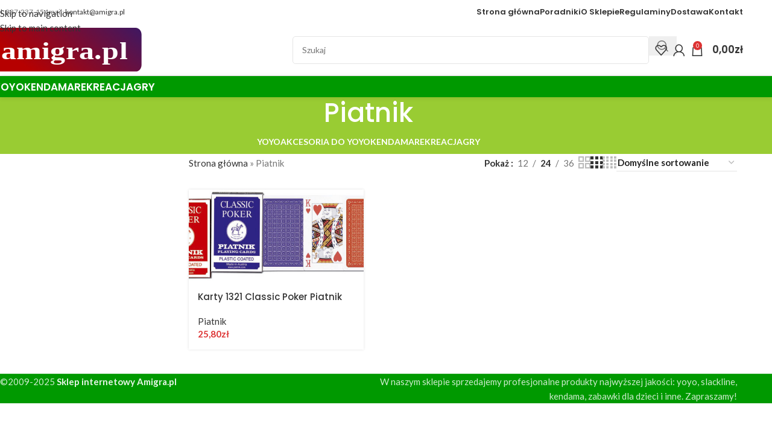

--- FILE ---
content_type: text/html; charset=UTF-8
request_url: https://www.amigra.pl/producent/piatnik/
body_size: 25207
content:
<!DOCTYPE html>
<html lang="pl-PL">
<head><meta charset="UTF-8"><script>if(navigator.userAgent.match(/MSIE|Internet Explorer/i)||navigator.userAgent.match(/Trident\/7\..*?rv:11/i)){var href=document.location.href;if(!href.match(/[?&]nowprocket/)){if(href.indexOf("?")==-1){if(href.indexOf("#")==-1){document.location.href=href+"?nowprocket=1"}else{document.location.href=href.replace("#","?nowprocket=1#")}}else{if(href.indexOf("#")==-1){document.location.href=href+"&nowprocket=1"}else{document.location.href=href.replace("#","&nowprocket=1#")}}}}</script><script>(()=>{class RocketLazyLoadScripts{constructor(){this.v="2.0.4",this.userEvents=["keydown","keyup","mousedown","mouseup","mousemove","mouseover","mouseout","touchmove","touchstart","touchend","touchcancel","wheel","click","dblclick","input"],this.attributeEvents=["onblur","onclick","oncontextmenu","ondblclick","onfocus","onmousedown","onmouseenter","onmouseleave","onmousemove","onmouseout","onmouseover","onmouseup","onmousewheel","onscroll","onsubmit"]}async t(){this.i(),this.o(),/iP(ad|hone)/.test(navigator.userAgent)&&this.h(),this.u(),this.l(this),this.m(),this.k(this),this.p(this),this._(),await Promise.all([this.R(),this.L()]),this.lastBreath=Date.now(),this.S(this),this.P(),this.D(),this.O(),this.M(),await this.C(this.delayedScripts.normal),await this.C(this.delayedScripts.defer),await this.C(this.delayedScripts.async),await this.T(),await this.F(),await this.j(),await this.A(),window.dispatchEvent(new Event("rocket-allScriptsLoaded")),this.everythingLoaded=!0,this.lastTouchEnd&&await new Promise(t=>setTimeout(t,500-Date.now()+this.lastTouchEnd)),this.I(),this.H(),this.U(),this.W()}i(){this.CSPIssue=sessionStorage.getItem("rocketCSPIssue"),document.addEventListener("securitypolicyviolation",t=>{this.CSPIssue||"script-src-elem"!==t.violatedDirective||"data"!==t.blockedURI||(this.CSPIssue=!0,sessionStorage.setItem("rocketCSPIssue",!0))},{isRocket:!0})}o(){window.addEventListener("pageshow",t=>{this.persisted=t.persisted,this.realWindowLoadedFired=!0},{isRocket:!0}),window.addEventListener("pagehide",()=>{this.onFirstUserAction=null},{isRocket:!0})}h(){let t;function e(e){t=e}window.addEventListener("touchstart",e,{isRocket:!0}),window.addEventListener("touchend",function i(o){o.changedTouches[0]&&t.changedTouches[0]&&Math.abs(o.changedTouches[0].pageX-t.changedTouches[0].pageX)<10&&Math.abs(o.changedTouches[0].pageY-t.changedTouches[0].pageY)<10&&o.timeStamp-t.timeStamp<200&&(window.removeEventListener("touchstart",e,{isRocket:!0}),window.removeEventListener("touchend",i,{isRocket:!0}),"INPUT"===o.target.tagName&&"text"===o.target.type||(o.target.dispatchEvent(new TouchEvent("touchend",{target:o.target,bubbles:!0})),o.target.dispatchEvent(new MouseEvent("mouseover",{target:o.target,bubbles:!0})),o.target.dispatchEvent(new PointerEvent("click",{target:o.target,bubbles:!0,cancelable:!0,detail:1,clientX:o.changedTouches[0].clientX,clientY:o.changedTouches[0].clientY})),event.preventDefault()))},{isRocket:!0})}q(t){this.userActionTriggered||("mousemove"!==t.type||this.firstMousemoveIgnored?"keyup"===t.type||"mouseover"===t.type||"mouseout"===t.type||(this.userActionTriggered=!0,this.onFirstUserAction&&this.onFirstUserAction()):this.firstMousemoveIgnored=!0),"click"===t.type&&t.preventDefault(),t.stopPropagation(),t.stopImmediatePropagation(),"touchstart"===this.lastEvent&&"touchend"===t.type&&(this.lastTouchEnd=Date.now()),"click"===t.type&&(this.lastTouchEnd=0),this.lastEvent=t.type,t.composedPath&&t.composedPath()[0].getRootNode()instanceof ShadowRoot&&(t.rocketTarget=t.composedPath()[0]),this.savedUserEvents.push(t)}u(){this.savedUserEvents=[],this.userEventHandler=this.q.bind(this),this.userEvents.forEach(t=>window.addEventListener(t,this.userEventHandler,{passive:!1,isRocket:!0})),document.addEventListener("visibilitychange",this.userEventHandler,{isRocket:!0})}U(){this.userEvents.forEach(t=>window.removeEventListener(t,this.userEventHandler,{passive:!1,isRocket:!0})),document.removeEventListener("visibilitychange",this.userEventHandler,{isRocket:!0}),this.savedUserEvents.forEach(t=>{(t.rocketTarget||t.target).dispatchEvent(new window[t.constructor.name](t.type,t))})}m(){const t="return false",e=Array.from(this.attributeEvents,t=>"data-rocket-"+t),i="["+this.attributeEvents.join("],[")+"]",o="[data-rocket-"+this.attributeEvents.join("],[data-rocket-")+"]",s=(e,i,o)=>{o&&o!==t&&(e.setAttribute("data-rocket-"+i,o),e["rocket"+i]=new Function("event",o),e.setAttribute(i,t))};new MutationObserver(t=>{for(const n of t)"attributes"===n.type&&(n.attributeName.startsWith("data-rocket-")||this.everythingLoaded?n.attributeName.startsWith("data-rocket-")&&this.everythingLoaded&&this.N(n.target,n.attributeName.substring(12)):s(n.target,n.attributeName,n.target.getAttribute(n.attributeName))),"childList"===n.type&&n.addedNodes.forEach(t=>{if(t.nodeType===Node.ELEMENT_NODE)if(this.everythingLoaded)for(const i of[t,...t.querySelectorAll(o)])for(const t of i.getAttributeNames())e.includes(t)&&this.N(i,t.substring(12));else for(const e of[t,...t.querySelectorAll(i)])for(const t of e.getAttributeNames())this.attributeEvents.includes(t)&&s(e,t,e.getAttribute(t))})}).observe(document,{subtree:!0,childList:!0,attributeFilter:[...this.attributeEvents,...e]})}I(){this.attributeEvents.forEach(t=>{document.querySelectorAll("[data-rocket-"+t+"]").forEach(e=>{this.N(e,t)})})}N(t,e){const i=t.getAttribute("data-rocket-"+e);i&&(t.setAttribute(e,i),t.removeAttribute("data-rocket-"+e))}k(t){Object.defineProperty(HTMLElement.prototype,"onclick",{get(){return this.rocketonclick||null},set(e){this.rocketonclick=e,this.setAttribute(t.everythingLoaded?"onclick":"data-rocket-onclick","this.rocketonclick(event)")}})}S(t){function e(e,i){let o=e[i];e[i]=null,Object.defineProperty(e,i,{get:()=>o,set(s){t.everythingLoaded?o=s:e["rocket"+i]=o=s}})}e(document,"onreadystatechange"),e(window,"onload"),e(window,"onpageshow");try{Object.defineProperty(document,"readyState",{get:()=>t.rocketReadyState,set(e){t.rocketReadyState=e},configurable:!0}),document.readyState="loading"}catch(t){console.log("WPRocket DJE readyState conflict, bypassing")}}l(t){this.originalAddEventListener=EventTarget.prototype.addEventListener,this.originalRemoveEventListener=EventTarget.prototype.removeEventListener,this.savedEventListeners=[],EventTarget.prototype.addEventListener=function(e,i,o){o&&o.isRocket||!t.B(e,this)&&!t.userEvents.includes(e)||t.B(e,this)&&!t.userActionTriggered||e.startsWith("rocket-")||t.everythingLoaded?t.originalAddEventListener.call(this,e,i,o):(t.savedEventListeners.push({target:this,remove:!1,type:e,func:i,options:o}),"mouseenter"!==e&&"mouseleave"!==e||t.originalAddEventListener.call(this,e,t.savedUserEvents.push,o))},EventTarget.prototype.removeEventListener=function(e,i,o){o&&o.isRocket||!t.B(e,this)&&!t.userEvents.includes(e)||t.B(e,this)&&!t.userActionTriggered||e.startsWith("rocket-")||t.everythingLoaded?t.originalRemoveEventListener.call(this,e,i,o):t.savedEventListeners.push({target:this,remove:!0,type:e,func:i,options:o})}}J(t,e){this.savedEventListeners=this.savedEventListeners.filter(i=>{let o=i.type,s=i.target||window;return e!==o||t!==s||(this.B(o,s)&&(i.type="rocket-"+o),this.$(i),!1)})}H(){EventTarget.prototype.addEventListener=this.originalAddEventListener,EventTarget.prototype.removeEventListener=this.originalRemoveEventListener,this.savedEventListeners.forEach(t=>this.$(t))}$(t){t.remove?this.originalRemoveEventListener.call(t.target,t.type,t.func,t.options):this.originalAddEventListener.call(t.target,t.type,t.func,t.options)}p(t){let e;function i(e){return t.everythingLoaded?e:e.split(" ").map(t=>"load"===t||t.startsWith("load.")?"rocket-jquery-load":t).join(" ")}function o(o){function s(e){const s=o.fn[e];o.fn[e]=o.fn.init.prototype[e]=function(){return this[0]===window&&t.userActionTriggered&&("string"==typeof arguments[0]||arguments[0]instanceof String?arguments[0]=i(arguments[0]):"object"==typeof arguments[0]&&Object.keys(arguments[0]).forEach(t=>{const e=arguments[0][t];delete arguments[0][t],arguments[0][i(t)]=e})),s.apply(this,arguments),this}}if(o&&o.fn&&!t.allJQueries.includes(o)){const e={DOMContentLoaded:[],"rocket-DOMContentLoaded":[]};for(const t in e)document.addEventListener(t,()=>{e[t].forEach(t=>t())},{isRocket:!0});o.fn.ready=o.fn.init.prototype.ready=function(i){function s(){parseInt(o.fn.jquery)>2?setTimeout(()=>i.bind(document)(o)):i.bind(document)(o)}return"function"==typeof i&&(t.realDomReadyFired?!t.userActionTriggered||t.fauxDomReadyFired?s():e["rocket-DOMContentLoaded"].push(s):e.DOMContentLoaded.push(s)),o([])},s("on"),s("one"),s("off"),t.allJQueries.push(o)}e=o}t.allJQueries=[],o(window.jQuery),Object.defineProperty(window,"jQuery",{get:()=>e,set(t){o(t)}})}P(){const t=new Map;document.write=document.writeln=function(e){const i=document.currentScript,o=document.createRange(),s=i.parentElement;let n=t.get(i);void 0===n&&(n=i.nextSibling,t.set(i,n));const c=document.createDocumentFragment();o.setStart(c,0),c.appendChild(o.createContextualFragment(e)),s.insertBefore(c,n)}}async R(){return new Promise(t=>{this.userActionTriggered?t():this.onFirstUserAction=t})}async L(){return new Promise(t=>{document.addEventListener("DOMContentLoaded",()=>{this.realDomReadyFired=!0,t()},{isRocket:!0})})}async j(){return this.realWindowLoadedFired?Promise.resolve():new Promise(t=>{window.addEventListener("load",t,{isRocket:!0})})}M(){this.pendingScripts=[];this.scriptsMutationObserver=new MutationObserver(t=>{for(const e of t)e.addedNodes.forEach(t=>{"SCRIPT"!==t.tagName||t.noModule||t.isWPRocket||this.pendingScripts.push({script:t,promise:new Promise(e=>{const i=()=>{const i=this.pendingScripts.findIndex(e=>e.script===t);i>=0&&this.pendingScripts.splice(i,1),e()};t.addEventListener("load",i,{isRocket:!0}),t.addEventListener("error",i,{isRocket:!0}),setTimeout(i,1e3)})})})}),this.scriptsMutationObserver.observe(document,{childList:!0,subtree:!0})}async F(){await this.X(),this.pendingScripts.length?(await this.pendingScripts[0].promise,await this.F()):this.scriptsMutationObserver.disconnect()}D(){this.delayedScripts={normal:[],async:[],defer:[]},document.querySelectorAll("script[type$=rocketlazyloadscript]").forEach(t=>{t.hasAttribute("data-rocket-src")?t.hasAttribute("async")&&!1!==t.async?this.delayedScripts.async.push(t):t.hasAttribute("defer")&&!1!==t.defer||"module"===t.getAttribute("data-rocket-type")?this.delayedScripts.defer.push(t):this.delayedScripts.normal.push(t):this.delayedScripts.normal.push(t)})}async _(){await this.L();let t=[];document.querySelectorAll("script[type$=rocketlazyloadscript][data-rocket-src]").forEach(e=>{let i=e.getAttribute("data-rocket-src");if(i&&!i.startsWith("data:")){i.startsWith("//")&&(i=location.protocol+i);try{const o=new URL(i).origin;o!==location.origin&&t.push({src:o,crossOrigin:e.crossOrigin||"module"===e.getAttribute("data-rocket-type")})}catch(t){}}}),t=[...new Map(t.map(t=>[JSON.stringify(t),t])).values()],this.Y(t,"preconnect")}async G(t){if(await this.K(),!0!==t.noModule||!("noModule"in HTMLScriptElement.prototype))return new Promise(e=>{let i;function o(){(i||t).setAttribute("data-rocket-status","executed"),e()}try{if(navigator.userAgent.includes("Firefox/")||""===navigator.vendor||this.CSPIssue)i=document.createElement("script"),[...t.attributes].forEach(t=>{let e=t.nodeName;"type"!==e&&("data-rocket-type"===e&&(e="type"),"data-rocket-src"===e&&(e="src"),i.setAttribute(e,t.nodeValue))}),t.text&&(i.text=t.text),t.nonce&&(i.nonce=t.nonce),i.hasAttribute("src")?(i.addEventListener("load",o,{isRocket:!0}),i.addEventListener("error",()=>{i.setAttribute("data-rocket-status","failed-network"),e()},{isRocket:!0}),setTimeout(()=>{i.isConnected||e()},1)):(i.text=t.text,o()),i.isWPRocket=!0,t.parentNode.replaceChild(i,t);else{const i=t.getAttribute("data-rocket-type"),s=t.getAttribute("data-rocket-src");i?(t.type=i,t.removeAttribute("data-rocket-type")):t.removeAttribute("type"),t.addEventListener("load",o,{isRocket:!0}),t.addEventListener("error",i=>{this.CSPIssue&&i.target.src.startsWith("data:")?(console.log("WPRocket: CSP fallback activated"),t.removeAttribute("src"),this.G(t).then(e)):(t.setAttribute("data-rocket-status","failed-network"),e())},{isRocket:!0}),s?(t.fetchPriority="high",t.removeAttribute("data-rocket-src"),t.src=s):t.src="data:text/javascript;base64,"+window.btoa(unescape(encodeURIComponent(t.text)))}}catch(i){t.setAttribute("data-rocket-status","failed-transform"),e()}});t.setAttribute("data-rocket-status","skipped")}async C(t){const e=t.shift();return e?(e.isConnected&&await this.G(e),this.C(t)):Promise.resolve()}O(){this.Y([...this.delayedScripts.normal,...this.delayedScripts.defer,...this.delayedScripts.async],"preload")}Y(t,e){this.trash=this.trash||[];let i=!0;var o=document.createDocumentFragment();t.forEach(t=>{const s=t.getAttribute&&t.getAttribute("data-rocket-src")||t.src;if(s&&!s.startsWith("data:")){const n=document.createElement("link");n.href=s,n.rel=e,"preconnect"!==e&&(n.as="script",n.fetchPriority=i?"high":"low"),t.getAttribute&&"module"===t.getAttribute("data-rocket-type")&&(n.crossOrigin=!0),t.crossOrigin&&(n.crossOrigin=t.crossOrigin),t.integrity&&(n.integrity=t.integrity),t.nonce&&(n.nonce=t.nonce),o.appendChild(n),this.trash.push(n),i=!1}}),document.head.appendChild(o)}W(){this.trash.forEach(t=>t.remove())}async T(){try{document.readyState="interactive"}catch(t){}this.fauxDomReadyFired=!0;try{await this.K(),this.J(document,"readystatechange"),document.dispatchEvent(new Event("rocket-readystatechange")),await this.K(),document.rocketonreadystatechange&&document.rocketonreadystatechange(),await this.K(),this.J(document,"DOMContentLoaded"),document.dispatchEvent(new Event("rocket-DOMContentLoaded")),await this.K(),this.J(window,"DOMContentLoaded"),window.dispatchEvent(new Event("rocket-DOMContentLoaded"))}catch(t){console.error(t)}}async A(){try{document.readyState="complete"}catch(t){}try{await this.K(),this.J(document,"readystatechange"),document.dispatchEvent(new Event("rocket-readystatechange")),await this.K(),document.rocketonreadystatechange&&document.rocketonreadystatechange(),await this.K(),this.J(window,"load"),window.dispatchEvent(new Event("rocket-load")),await this.K(),window.rocketonload&&window.rocketonload(),await this.K(),this.allJQueries.forEach(t=>t(window).trigger("rocket-jquery-load")),await this.K(),this.J(window,"pageshow");const t=new Event("rocket-pageshow");t.persisted=this.persisted,window.dispatchEvent(t),await this.K(),window.rocketonpageshow&&window.rocketonpageshow({persisted:this.persisted})}catch(t){console.error(t)}}async K(){Date.now()-this.lastBreath>45&&(await this.X(),this.lastBreath=Date.now())}async X(){return document.hidden?new Promise(t=>setTimeout(t)):new Promise(t=>requestAnimationFrame(t))}B(t,e){return e===document&&"readystatechange"===t||(e===document&&"DOMContentLoaded"===t||(e===window&&"DOMContentLoaded"===t||(e===window&&"load"===t||e===window&&"pageshow"===t)))}static run(){(new RocketLazyLoadScripts).t()}}RocketLazyLoadScripts.run()})();</script>
	
	<link rel="profile" href="https://gmpg.org/xfn/11">
	<link rel="pingback" href="https://www.amigra.pl/xmlrpc.php">

	<meta name='robots' content='index, follow, max-image-preview:large, max-snippet:-1, max-video-preview:-1' />
	<style>img:is([sizes="auto" i], [sizes^="auto," i]) { contain-intrinsic-size: 3000px 1500px }</style>
	<link rel="preload" href="https://www.amigra.pl/wp-content/plugins/rate-my-post/public/css/fonts/ratemypost.ttf" type="font/ttf" as="font" crossorigin="anonymous">
	<!-- This site is optimized with the Yoast SEO Premium plugin v26.3 (Yoast SEO v26.3) - https://yoast.com/wordpress/plugins/seo/ -->
	<title>Piatnik - Sklep Amigra.pl</title>
<link data-rocket-prefetch href="https://fonts.googleapis.com" rel="dns-prefetch">
<link data-rocket-preload as="style" href="https://fonts.googleapis.com/css?family=Lato%3A400%2C700%7CPoppins%3A400%2C600%2C500%7CRoboto%3A100%2C100italic%2C200%2C200italic%2C300%2C300italic%2C400%2C400italic%2C500%2C500italic%2C600%2C600italic%2C700%2C700italic%2C800%2C800italic%2C900%2C900italic%7CRoboto%20Slab%3A100%2C100italic%2C200%2C200italic%2C300%2C300italic%2C400%2C400italic%2C500%2C500italic%2C600%2C600italic%2C700%2C700italic%2C800%2C800italic%2C900%2C900italic&#038;subset=latin-ext&#038;display=swap" rel="preload">
<link href="https://fonts.googleapis.com/css?family=Lato%3A400%2C700%7CPoppins%3A400%2C600%2C500%7CRoboto%3A100%2C100italic%2C200%2C200italic%2C300%2C300italic%2C400%2C400italic%2C500%2C500italic%2C600%2C600italic%2C700%2C700italic%2C800%2C800italic%2C900%2C900italic%7CRoboto%20Slab%3A100%2C100italic%2C200%2C200italic%2C300%2C300italic%2C400%2C400italic%2C500%2C500italic%2C600%2C600italic%2C700%2C700italic%2C800%2C800italic%2C900%2C900italic&#038;subset=latin-ext&#038;display=swap" media="print" onload="this.media=&#039;all&#039;" rel="stylesheet">
<noscript><link rel="stylesheet" href="https://fonts.googleapis.com/css?family=Lato%3A400%2C700%7CPoppins%3A400%2C600%2C500%7CRoboto%3A100%2C100italic%2C200%2C200italic%2C300%2C300italic%2C400%2C400italic%2C500%2C500italic%2C600%2C600italic%2C700%2C700italic%2C800%2C800italic%2C900%2C900italic%7CRoboto%20Slab%3A100%2C100italic%2C200%2C200italic%2C300%2C300italic%2C400%2C400italic%2C500%2C500italic%2C600%2C600italic%2C700%2C700italic%2C800%2C800italic%2C900%2C900italic&#038;subset=latin-ext&#038;display=swap"></noscript><link rel="preload" data-rocket-preload as="image" href="https://www.amigra.pl/wp-content/uploads/2020/12/2ec319d5941a38e3b832a0628a9fa471-400x210.jpg" fetchpriority="high">
	<link rel="canonical" href="https://www.amigra.pl/producent/piatnik/" />
	<meta property="og:locale" content="pl_PL" />
	<meta property="og:type" content="article" />
	<meta property="og:title" content="Piatnik" />
	<meta property="og:url" content="https://www.amigra.pl/producent/piatnik/" />
	<meta property="og:site_name" content="Sklep Amigra.pl" />
	<meta name="twitter:card" content="summary_large_image" />
	<script type="application/ld+json" class="yoast-schema-graph">{"@context":"https://schema.org","@graph":[{"@type":"CollectionPage","@id":"https://www.amigra.pl/producent/piatnik/","url":"https://www.amigra.pl/producent/piatnik/","name":"Piatnik - Sklep Amigra.pl","isPartOf":{"@id":"https://www.amigra.pl/#website"},"primaryImageOfPage":{"@id":"https://www.amigra.pl/producent/piatnik/#primaryimage"},"image":{"@id":"https://www.amigra.pl/producent/piatnik/#primaryimage"},"thumbnailUrl":"https://www.amigra.pl/wp-content/uploads/2020/12/2ec319d5941a38e3b832a0628a9fa471.jpg","breadcrumb":{"@id":"https://www.amigra.pl/producent/piatnik/#breadcrumb"},"inLanguage":"pl-PL"},{"@type":"ImageObject","inLanguage":"pl-PL","@id":"https://www.amigra.pl/producent/piatnik/#primaryimage","url":"https://www.amigra.pl/wp-content/uploads/2020/12/2ec319d5941a38e3b832a0628a9fa471.jpg","contentUrl":"https://www.amigra.pl/wp-content/uploads/2020/12/2ec319d5941a38e3b832a0628a9fa471.jpg","width":550,"height":210},{"@type":"BreadcrumbList","@id":"https://www.amigra.pl/producent/piatnik/#breadcrumb","itemListElement":[{"@type":"ListItem","position":1,"name":"Strona główna","item":"https://www.amigra.pl/"},{"@type":"ListItem","position":2,"name":"Piatnik"}]},{"@type":"WebSite","@id":"https://www.amigra.pl/#website","url":"https://www.amigra.pl/","name":"Sklep Amigra.pl","description":"yoyo, gry planszowe, artykuły sportowe, latawce","potentialAction":[{"@type":"SearchAction","target":{"@type":"EntryPoint","urlTemplate":"https://www.amigra.pl/?s={search_term_string}"},"query-input":{"@type":"PropertyValueSpecification","valueRequired":true,"valueName":"search_term_string"}}],"inLanguage":"pl-PL"}]}</script>
	<!-- / Yoast SEO Premium plugin. -->


<link rel='dns-prefetch' href='//fonts.googleapis.com' />
<link href='https://fonts.gstatic.com' crossorigin rel='preconnect' />
<link rel="alternate" type="application/rss+xml" title="Sklep Amigra.pl &raquo; Kanał z wpisami" href="https://www.amigra.pl/feed/" />
<link rel="alternate" type="application/rss+xml" title="Sklep Amigra.pl &raquo; Kanał z komentarzami" href="https://www.amigra.pl/comments/feed/" />
<link rel="alternate" type="application/rss+xml" title="Kanał Sklep Amigra.pl &raquo; Piatnik Producent" href="https://www.amigra.pl/producent/piatnik/feed/" />
<style id='safe-svg-svg-icon-style-inline-css' type='text/css'>
.safe-svg-cover{text-align:center}.safe-svg-cover .safe-svg-inside{display:inline-block;max-width:100%}.safe-svg-cover svg{fill:currentColor;height:100%;max-height:100%;max-width:100%;width:100%}

</style>
<link data-minify="1" rel='stylesheet' id='rate-my-post-css' href='https://www.amigra.pl/wp-content/cache/min/1/wp-content/plugins/rate-my-post/public/css/rate-my-post.min.css?ver=1768710064' type='text/css' media='all' />
<style id='woocommerce-inline-inline-css' type='text/css'>
.woocommerce form .form-row .required { visibility: visible; }
</style>
<link data-minify="1" rel='stylesheet' id='elementor-icons-css' href='https://www.amigra.pl/wp-content/cache/min/1/wp-content/plugins/elementor/assets/lib/eicons/css/elementor-icons.min.css?ver=1768710064' type='text/css' media='all' />
<link rel='stylesheet' id='elementor-frontend-css' href='https://www.amigra.pl/wp-content/plugins/elementor/assets/css/frontend.min.css?ver=3.33.0' type='text/css' media='all' />
<link data-minify="1" rel='stylesheet' id='elementor-post-23-css' href='https://www.amigra.pl/wp-content/cache/min/1/wp-content/uploads/elementor/css/post-23.css?ver=1768710064' type='text/css' media='all' />
<link rel='stylesheet' id='wd-style-base-css' href='https://www.amigra.pl/wp-content/themes/woodmart/css/parts/base.min.css?ver=8.3.6' type='text/css' media='all' />
<link rel='stylesheet' id='wd-helpers-wpb-elem-css' href='https://www.amigra.pl/wp-content/themes/woodmart/css/parts/helpers-wpb-elem.min.css?ver=8.3.6' type='text/css' media='all' />
<link rel='stylesheet' id='wd-elementor-base-css' href='https://www.amigra.pl/wp-content/themes/woodmart/css/parts/int-elem-base.min.css?ver=8.3.6' type='text/css' media='all' />
<link rel='stylesheet' id='wd-elementor-pro-base-css' href='https://www.amigra.pl/wp-content/themes/woodmart/css/parts/int-elementor-pro.min.css?ver=8.3.6' type='text/css' media='all' />
<link rel='stylesheet' id='wd-woocommerce-base-css' href='https://www.amigra.pl/wp-content/themes/woodmart/css/parts/woocommerce-base.min.css?ver=8.3.6' type='text/css' media='all' />
<link rel='stylesheet' id='wd-mod-star-rating-css' href='https://www.amigra.pl/wp-content/themes/woodmart/css/parts/mod-star-rating.min.css?ver=8.3.6' type='text/css' media='all' />
<link rel='stylesheet' id='wd-woocommerce-block-notices-css' href='https://www.amigra.pl/wp-content/themes/woodmart/css/parts/woo-mod-block-notices.min.css?ver=8.3.6' type='text/css' media='all' />
<link rel='stylesheet' id='wd-widget-active-filters-css' href='https://www.amigra.pl/wp-content/themes/woodmart/css/parts/woo-widget-active-filters.min.css?ver=8.3.6' type='text/css' media='all' />
<link rel='stylesheet' id='wd-woo-shop-predefined-css' href='https://www.amigra.pl/wp-content/themes/woodmart/css/parts/woo-shop-predefined.min.css?ver=8.3.6' type='text/css' media='all' />
<link rel='stylesheet' id='wd-shop-title-categories-css' href='https://www.amigra.pl/wp-content/themes/woodmart/css/parts/woo-categories-loop-nav.min.css?ver=8.3.6' type='text/css' media='all' />
<link rel='stylesheet' id='wd-woo-categories-loop-nav-mobile-accordion-css' href='https://www.amigra.pl/wp-content/themes/woodmart/css/parts/woo-categories-loop-nav-mobile-accordion.min.css?ver=8.3.6' type='text/css' media='all' />
<link rel='stylesheet' id='wd-woo-shop-el-products-per-page-css' href='https://www.amigra.pl/wp-content/themes/woodmart/css/parts/woo-shop-el-products-per-page.min.css?ver=8.3.6' type='text/css' media='all' />
<link rel='stylesheet' id='wd-woo-shop-page-title-css' href='https://www.amigra.pl/wp-content/themes/woodmart/css/parts/woo-shop-page-title.min.css?ver=8.3.6' type='text/css' media='all' />
<link rel='stylesheet' id='wd-woo-mod-shop-loop-head-css' href='https://www.amigra.pl/wp-content/themes/woodmart/css/parts/woo-mod-shop-loop-head.min.css?ver=8.3.6' type='text/css' media='all' />
<link rel='stylesheet' id='wd-woo-shop-el-order-by-css' href='https://www.amigra.pl/wp-content/themes/woodmart/css/parts/woo-shop-el-order-by.min.css?ver=8.3.6' type='text/css' media='all' />
<link rel='stylesheet' id='wd-woo-shop-el-products-view-css' href='https://www.amigra.pl/wp-content/themes/woodmart/css/parts/woo-shop-el-products-view.min.css?ver=8.3.6' type='text/css' media='all' />
<link rel='stylesheet' id='wd-header-base-css' href='https://www.amigra.pl/wp-content/themes/woodmart/css/parts/header-base.min.css?ver=8.3.6' type='text/css' media='all' />
<link rel='stylesheet' id='wd-mod-tools-css' href='https://www.amigra.pl/wp-content/themes/woodmart/css/parts/mod-tools.min.css?ver=8.3.6' type='text/css' media='all' />
<link rel='stylesheet' id='wd-header-elements-base-css' href='https://www.amigra.pl/wp-content/themes/woodmart/css/parts/header-el-base.min.css?ver=8.3.6' type='text/css' media='all' />
<link rel='stylesheet' id='wd-header-search-css' href='https://www.amigra.pl/wp-content/themes/woodmart/css/parts/header-el-search.min.css?ver=8.3.6' type='text/css' media='all' />
<link rel='stylesheet' id='wd-header-search-form-css' href='https://www.amigra.pl/wp-content/themes/woodmart/css/parts/header-el-search-form.min.css?ver=8.3.6' type='text/css' media='all' />
<link rel='stylesheet' id='wd-wd-search-form-css' href='https://www.amigra.pl/wp-content/themes/woodmart/css/parts/wd-search-form.min.css?ver=8.3.6' type='text/css' media='all' />
<link rel='stylesheet' id='wd-wd-search-results-css' href='https://www.amigra.pl/wp-content/themes/woodmart/css/parts/wd-search-results.min.css?ver=8.3.6' type='text/css' media='all' />
<link rel='stylesheet' id='wd-wd-search-dropdown-css' href='https://www.amigra.pl/wp-content/themes/woodmart/css/parts/wd-search-dropdown.min.css?ver=8.3.6' type='text/css' media='all' />
<link rel='stylesheet' id='wd-woo-mod-login-form-css' href='https://www.amigra.pl/wp-content/themes/woodmart/css/parts/woo-mod-login-form.min.css?ver=8.3.6' type='text/css' media='all' />
<link rel='stylesheet' id='wd-header-my-account-css' href='https://www.amigra.pl/wp-content/themes/woodmart/css/parts/header-el-my-account.min.css?ver=8.3.6' type='text/css' media='all' />
<link rel='stylesheet' id='wd-header-cart-side-css' href='https://www.amigra.pl/wp-content/themes/woodmart/css/parts/header-el-cart-side.min.css?ver=8.3.6' type='text/css' media='all' />
<link rel='stylesheet' id='wd-header-cart-css' href='https://www.amigra.pl/wp-content/themes/woodmart/css/parts/header-el-cart.min.css?ver=8.3.6' type='text/css' media='all' />
<link rel='stylesheet' id='wd-widget-shopping-cart-css' href='https://www.amigra.pl/wp-content/themes/woodmart/css/parts/woo-widget-shopping-cart.min.css?ver=8.3.6' type='text/css' media='all' />
<link rel='stylesheet' id='wd-widget-product-list-css' href='https://www.amigra.pl/wp-content/themes/woodmart/css/parts/woo-widget-product-list.min.css?ver=8.3.6' type='text/css' media='all' />
<link rel='stylesheet' id='wd-header-mobile-nav-dropdown-css' href='https://www.amigra.pl/wp-content/themes/woodmart/css/parts/header-el-mobile-nav-dropdown.min.css?ver=8.3.6' type='text/css' media='all' />
<link rel='stylesheet' id='wd-page-title-css' href='https://www.amigra.pl/wp-content/themes/woodmart/css/parts/page-title.min.css?ver=8.3.6' type='text/css' media='all' />
<link rel='stylesheet' id='wd-off-canvas-sidebar-css' href='https://www.amigra.pl/wp-content/themes/woodmart/css/parts/opt-off-canvas-sidebar.min.css?ver=8.3.6' type='text/css' media='all' />
<link rel='stylesheet' id='wd-widget-wd-layered-nav-css' href='https://www.amigra.pl/wp-content/themes/woodmart/css/parts/woo-widget-wd-layered-nav.min.css?ver=8.3.6' type='text/css' media='all' />
<link rel='stylesheet' id='wd-woo-mod-swatches-base-css' href='https://www.amigra.pl/wp-content/themes/woodmart/css/parts/woo-mod-swatches-base.min.css?ver=8.3.6' type='text/css' media='all' />
<link rel='stylesheet' id='wd-woo-mod-swatches-filter-css' href='https://www.amigra.pl/wp-content/themes/woodmart/css/parts/woo-mod-swatches-filter.min.css?ver=8.3.6' type='text/css' media='all' />
<link rel='stylesheet' id='wd-woo-mod-swatches-style-1-css' href='https://www.amigra.pl/wp-content/themes/woodmart/css/parts/woo-mod-swatches-style-1.min.css?ver=8.3.6' type='text/css' media='all' />
<link rel='stylesheet' id='wd-woo-mod-swatches-style-4-css' href='https://www.amigra.pl/wp-content/themes/woodmart/css/parts/woo-mod-swatches-style-4.min.css?ver=8.3.6' type='text/css' media='all' />
<link rel='stylesheet' id='wd-shop-filter-area-css' href='https://www.amigra.pl/wp-content/themes/woodmart/css/parts/woo-shop-el-filters-area.min.css?ver=8.3.6' type='text/css' media='all' />
<link rel='stylesheet' id='wd-product-loop-css' href='https://www.amigra.pl/wp-content/themes/woodmart/css/parts/woo-product-loop.min.css?ver=8.3.6' type='text/css' media='all' />
<link rel='stylesheet' id='wd-product-loop-tiled-css' href='https://www.amigra.pl/wp-content/themes/woodmart/css/parts/woo-product-loop-tiled.min.css?ver=8.3.6' type='text/css' media='all' />
<link rel='stylesheet' id='wd-woo-mod-quantity-css' href='https://www.amigra.pl/wp-content/themes/woodmart/css/parts/woo-mod-quantity.min.css?ver=8.3.6' type='text/css' media='all' />
<link rel='stylesheet' id='wd-woo-mod-quantity-overlap-css' href='https://www.amigra.pl/wp-content/themes/woodmart/css/parts/woo-mod-quantity-overlap.min.css?ver=8.3.6' type='text/css' media='all' />
<link rel='stylesheet' id='wd-categories-loop-default-css' href='https://www.amigra.pl/wp-content/themes/woodmart/css/parts/woo-categories-loop-default-old.min.css?ver=8.3.6' type='text/css' media='all' />
<link rel='stylesheet' id='wd-woo-categories-loop-css' href='https://www.amigra.pl/wp-content/themes/woodmart/css/parts/woo-categories-loop.min.css?ver=8.3.6' type='text/css' media='all' />
<link rel='stylesheet' id='wd-categories-loop-css' href='https://www.amigra.pl/wp-content/themes/woodmart/css/parts/woo-categories-loop-old.min.css?ver=8.3.6' type='text/css' media='all' />
<link rel='stylesheet' id='wd-sticky-loader-css' href='https://www.amigra.pl/wp-content/themes/woodmart/css/parts/mod-sticky-loader.min.css?ver=8.3.6' type='text/css' media='all' />
<link rel='stylesheet' id='wd-mfp-popup-css' href='https://www.amigra.pl/wp-content/themes/woodmart/css/parts/lib-magnific-popup.min.css?ver=8.3.6' type='text/css' media='all' />
<link rel='stylesheet' id='wd-mod-animations-transform-css' href='https://www.amigra.pl/wp-content/themes/woodmart/css/parts/mod-animations-transform.min.css?ver=8.3.6' type='text/css' media='all' />
<link rel='stylesheet' id='wd-mod-transform-css' href='https://www.amigra.pl/wp-content/themes/woodmart/css/parts/mod-transform.min.css?ver=8.3.6' type='text/css' media='all' />
<link rel='stylesheet' id='wd-footer-base-css' href='https://www.amigra.pl/wp-content/themes/woodmart/css/parts/footer-base.min.css?ver=8.3.6' type='text/css' media='all' />
<link rel='stylesheet' id='wd-scroll-top-css' href='https://www.amigra.pl/wp-content/themes/woodmart/css/parts/opt-scrolltotop.min.css?ver=8.3.6' type='text/css' media='all' />
<link rel='stylesheet' id='wd-header-my-account-sidebar-css' href='https://www.amigra.pl/wp-content/themes/woodmart/css/parts/header-el-my-account-sidebar.min.css?ver=8.3.6' type='text/css' media='all' />
<link rel='stylesheet' id='wd-shop-off-canvas-sidebar-css' href='https://www.amigra.pl/wp-content/themes/woodmart/css/parts/opt-shop-off-canvas-sidebar.min.css?ver=8.3.6' type='text/css' media='all' />
<link rel='stylesheet' id='wd-mod-sticky-sidebar-opener-css' href='https://www.amigra.pl/wp-content/themes/woodmart/css/parts/mod-sticky-sidebar-opener.min.css?ver=8.3.6' type='text/css' media='all' />
<link rel='stylesheet' id='wd-cookies-popup-css' href='https://www.amigra.pl/wp-content/themes/woodmart/css/parts/opt-cookies.min.css?ver=8.3.6' type='text/css' media='all' />
<link data-minify="1" rel='stylesheet' id='xts-style-header_213132-css' href='https://www.amigra.pl/wp-content/cache/min/1/wp-content/uploads/2025/12/xts-header_213132-1765753082.css?ver=1768710064' type='text/css' media='all' />
<link data-minify="1" rel='stylesheet' id='xts-style-theme_settings_default-css' href='https://www.amigra.pl/wp-content/cache/min/1/wp-content/uploads/2025/12/xts-theme_settings_default-1765148903.css?ver=1768710064' type='text/css' media='all' />



<script type="rocketlazyloadscript" data-rocket-type="text/javascript" data-rocket-src="https://www.amigra.pl/wp-includes/js/jquery/jquery.min.js?ver=3.7.1" id="jquery-core-js" data-rocket-defer defer></script>
<script type="rocketlazyloadscript" data-rocket-type="text/javascript" data-rocket-src="https://www.amigra.pl/wp-includes/js/jquery/jquery-migrate.min.js?ver=3.4.1" id="jquery-migrate-js" data-rocket-defer defer></script>
<script type="rocketlazyloadscript" data-rocket-type="text/javascript" data-rocket-src="https://www.amigra.pl/wp-content/plugins/woocommerce/assets/js/jquery-blockui/jquery.blockUI.min.js?ver=2.7.0-wc.10.3.7" id="wc-jquery-blockui-js" defer="defer" data-wp-strategy="defer"></script>
<script type="text/javascript" id="wc-add-to-cart-js-extra">
/* <![CDATA[ */
var wc_add_to_cart_params = {"ajax_url":"\/wp-admin\/admin-ajax.php","wc_ajax_url":"\/?wc-ajax=%%endpoint%%","i18n_view_cart":"Zobacz koszyk","cart_url":"https:\/\/www.amigra.pl\/koszyk\/","is_cart":"","cart_redirect_after_add":"no"};
/* ]]> */
</script>
<script type="rocketlazyloadscript" data-rocket-type="text/javascript" data-rocket-src="https://www.amigra.pl/wp-content/plugins/woocommerce/assets/js/frontend/add-to-cart.min.js?ver=10.3.7" id="wc-add-to-cart-js" defer="defer" data-wp-strategy="defer"></script>
<script type="rocketlazyloadscript" data-rocket-type="text/javascript" data-rocket-src="https://www.amigra.pl/wp-content/plugins/woocommerce/assets/js/js-cookie/js.cookie.min.js?ver=2.1.4-wc.10.3.7" id="wc-js-cookie-js" defer="defer" data-wp-strategy="defer"></script>
<script type="text/javascript" id="woocommerce-js-extra">
/* <![CDATA[ */
var woocommerce_params = {"ajax_url":"\/wp-admin\/admin-ajax.php","wc_ajax_url":"\/?wc-ajax=%%endpoint%%","i18n_password_show":"Poka\u017c has\u0142o","i18n_password_hide":"Ukryj has\u0142o"};
/* ]]> */
</script>
<script type="rocketlazyloadscript" data-rocket-type="text/javascript" data-rocket-src="https://www.amigra.pl/wp-content/plugins/woocommerce/assets/js/frontend/woocommerce.min.js?ver=10.3.7" id="woocommerce-js" defer="defer" data-wp-strategy="defer"></script>
<script type="rocketlazyloadscript" data-rocket-type="text/javascript" data-rocket-src="https://www.amigra.pl/wp-content/themes/woodmart/js/scripts/global/scrollBar.min.js?ver=8.3.6" id="wd-scrollbar-js"></script>
<link rel="https://api.w.org/" href="https://www.amigra.pl/wp-json/" /><link rel="EditURI" type="application/rsd+xml" title="RSD" href="https://www.amigra.pl/xmlrpc.php?rsd" />
<meta name="generator" content="WordPress 6.8.3" />
<meta name="generator" content="WooCommerce 10.3.7" />

		<!-- GA Google Analytics @ https://m0n.co/ga -->
		<script type="rocketlazyloadscript" async data-rocket-src="https://www.googletagmanager.com/gtag/js?id=UA-10472998-1"></script>
		<script type="rocketlazyloadscript">
			window.dataLayer = window.dataLayer || [];
			function gtag(){dataLayer.push(arguments);}
			gtag('js', new Date());
			gtag('config', 'UA-10472998-1');
		</script>

	
<!-- This website runs the Product Feed PRO for WooCommerce by AdTribes.io plugin - version woocommercesea_option_installed_version -->
					<meta name="viewport" content="width=device-width, initial-scale=1">
										<noscript><style>.woocommerce-product-gallery{ opacity: 1 !important; }</style></noscript>
	<meta name="generator" content="Elementor 3.33.0; features: additional_custom_breakpoints; settings: css_print_method-external, google_font-enabled, font_display-auto">
			<style>
				.e-con.e-parent:nth-of-type(n+4):not(.e-lazyloaded):not(.e-no-lazyload),
				.e-con.e-parent:nth-of-type(n+4):not(.e-lazyloaded):not(.e-no-lazyload) * {
					background-image: none !important;
				}
				@media screen and (max-height: 1024px) {
					.e-con.e-parent:nth-of-type(n+3):not(.e-lazyloaded):not(.e-no-lazyload),
					.e-con.e-parent:nth-of-type(n+3):not(.e-lazyloaded):not(.e-no-lazyload) * {
						background-image: none !important;
					}
				}
				@media screen and (max-height: 640px) {
					.e-con.e-parent:nth-of-type(n+2):not(.e-lazyloaded):not(.e-no-lazyload),
					.e-con.e-parent:nth-of-type(n+2):not(.e-lazyloaded):not(.e-no-lazyload) * {
						background-image: none !important;
					}
				}
			</style>
			<link rel="icon" href="https://www.amigra.pl/wp-content/uploads/2020/11/favicon.ico" sizes="32x32" />
<link rel="icon" href="https://www.amigra.pl/wp-content/uploads/2020/11/favicon.ico" sizes="192x192" />
<link rel="apple-touch-icon" href="https://www.amigra.pl/wp-content/uploads/2020/11/favicon.ico" />
<meta name="msapplication-TileImage" content="https://www.amigra.pl/wp-content/uploads/2020/11/favicon.ico" />
<style>
		
		</style><meta name="generator" content="WP Rocket 3.20.1.2" data-wpr-features="wpr_delay_js wpr_defer_js wpr_minify_js wpr_preconnect_external_domains wpr_oci wpr_minify_css wpr_desktop" /></head>

<body class="archive tax-pa_producent term-piatnik term-136 wp-theme-woodmart theme-woodmart woocommerce woocommerce-page woocommerce-no-js wrapper-full-width  categories-accordion-on woodmart-archive-shop woodmart-ajax-shop-on elementor-default elementor-kit-23">
			<script type="rocketlazyloadscript" data-rocket-type="text/javascript" id="wd-flicker-fix">// Flicker fix.</script>		<div  class="wd-skip-links">
								<a href="#menu-kategorie" class="wd-skip-navigation btn">
						Skip to navigation					</a>
								<a href="#main-content" class="wd-skip-content btn">
				Skip to main content			</a>
		</div>
			
	
	<div  class="wd-page-wrapper website-wrapper">
									<header  class="whb-header whb-header_213132 whb-sticky-shadow whb-scroll-slide whb-sticky-clone">
					<div  class="whb-main-header">
	
<div class="whb-row whb-top-bar whb-not-sticky-row whb-without-bg whb-without-border whb-color-dark whb-hidden-mobile whb-flex-flex-middle">
	<div class="container">
		<div class="whb-flex-row whb-top-bar-inner">
			<div class="whb-column whb-col-left whb-column5 whb-visible-lg">
	
<div class="wd-header-text reset-last-child whb-nxx3vznj40uh88udcmsc">tel: 887-237-154</div>

<div class="wd-header-text reset-last-child whb-y4ro7npestv02kyrww49">mail: <a href="mailto:kontakt@amigra.pl">kontakt@amigra.pl</a></div>
</div>
<div class="whb-column whb-col-center whb-column6 whb-visible-lg whb-empty-column">
	</div>
<div class="whb-column whb-col-right whb-column7 whb-visible-lg">
	
<nav class="wd-header-nav wd-header-secondary-nav whb-dn9b115auznw0nnetfc9 text-left" role="navigation" aria-label="Menu nawigacyjne">
	<ul id="menu-menu-nawigacyjne" class="menu wd-nav wd-nav-header wd-nav-secondary wd-style-default wd-gap-s"><li id="menu-item-9374" class="menu-item menu-item-type-post_type menu-item-object-page menu-item-home menu-item-9374 item-level-0 menu-simple-dropdown wd-event-hover" ><a href="https://www.amigra.pl/" class="woodmart-nav-link"><span class="nav-link-text">Strona główna</span></a></li>
<li id="menu-item-12108" class="menu-item menu-item-type-post_type menu-item-object-page menu-item-12108 item-level-0 menu-simple-dropdown wd-event-hover" ><a href="https://www.amigra.pl/poradniki/" class="woodmart-nav-link"><span class="nav-link-text">Poradniki</span></a></li>
<li id="menu-item-9371" class="menu-item menu-item-type-post_type menu-item-object-page menu-item-9371 item-level-0 menu-simple-dropdown wd-event-hover" ><a href="https://www.amigra.pl/o-sklepie/" class="woodmart-nav-link"><span class="nav-link-text">O Sklepie</span></a></li>
<li id="menu-item-9370" class="menu-item menu-item-type-post_type menu-item-object-page menu-item-privacy-policy menu-item-9370 item-level-0 menu-simple-dropdown wd-event-hover" ><a href="https://www.amigra.pl/regulaminy/" class="woodmart-nav-link"><span class="nav-link-text">Regulaminy</span></a></li>
<li id="menu-item-9381" class="menu-item menu-item-type-post_type menu-item-object-page menu-item-9381 item-level-0 menu-simple-dropdown wd-event-hover" ><a href="https://www.amigra.pl/dostawa/" class="woodmart-nav-link"><span class="nav-link-text">Dostawa</span></a></li>
<li id="menu-item-9373" class="menu-item menu-item-type-post_type menu-item-object-page menu-item-9373 item-level-0 menu-simple-dropdown wd-event-hover" ><a href="https://www.amigra.pl/kontakt/" class="woodmart-nav-link"><span class="nav-link-text">Kontakt</span></a></li>
</ul></nav>
</div>
<div class="whb-column whb-col-mobile whb-column_mobile1 whb-hidden-lg whb-empty-column">
	</div>
		</div>
	</div>
</div>

<div class="whb-row whb-general-header whb-sticky-row whb-without-bg whb-border-fullwidth whb-color-dark whb-flex-flex-middle">
	<div class="container">
		<div class="whb-flex-row whb-general-header-inner">
			<div class="whb-column whb-col-left whb-column8 whb-visible-lg">
	<div class="site-logo whb-gs8bcnxektjsro21n657">
	<a href="https://www.amigra.pl/" class="wd-logo wd-main-logo" rel="home" aria-label="Site logo">
		<img width="1324" height="391" src="https://www.amigra.pl/wp-content/uploads/2020/11/amigra-logo.svg" class="attachment-full size-full" alt="" style="max-width:245px;" decoding="async" />	</a>
	</div>
</div>
<div class="whb-column whb-col-center whb-column9 whb-visible-lg">
	
<div class="whb-space-element whb-sf9vpjvg9pm5xm529laq " style="width:100px;"></div>

<div class="whb-space-element whb-d6tcdhggjbqbrs217tl1 " style="width:150px;"></div>
<div class="wd-search-form  wd-header-search-form wd-display-form whb-9x1ytaxq7aphtb3npidp">

<form role="search" method="get" class="searchform  wd-style-default woodmart-ajax-search" action="https://www.amigra.pl/"  data-thumbnail="1" data-price="1" data-post_type="product" data-count="20" data-sku="0" data-symbols_count="3" data-include_cat_search="no" autocomplete="off">
	<input type="text" class="s" placeholder="Szukaj" value="" name="s" aria-label="Szukaj" title="Szukaj" required/>
	<input type="hidden" name="post_type" value="product">

	<span tabindex="0" aria-label="Clear search" class="wd-clear-search wd-role-btn wd-hide"></span>

	
	<button type="submit" class="searchsubmit">
		<span>
			Search		</span>
			</button>
</form>

	<div  class="wd-search-results-wrapper">
		<div class="wd-search-results wd-dropdown-results wd-dropdown wd-scroll">
			<div class="wd-scroll-content">
				
				
							</div>
		</div>
	</div>

</div>

<div class="whb-space-element whb-xz1bvzdvon98hk4mp7lp " style="width:10px;"></div>
</div>
<div class="whb-column whb-col-right whb-column10 whb-visible-lg">
	
<div class="wd-header-wishlist wd-tools-element wd-style-icon wd-design-2 whb-a22wdkiy3r40yw2paskq" title="Ulubione">
	<a href="https://www.amigra.pl/ulubione/" title="Wishlist products">
		
			<span class="wd-tools-icon">
				
							</span>

			<span class="wd-tools-text">
				Ulubione produkty			</span>

			</a>
</div>

<div class="whb-space-element whb-z2g22dqtvcdz6iqn9lxm " style="width:10px;"></div>
<div class="wd-header-my-account wd-tools-element wd-event-hover wd-design-1 wd-account-style-icon login-side-opener whb-vssfpylqqax9pvkfnxoz">
			<a href="https://www.amigra.pl/moje-konto/" title="Moje konto">
			
				<span class="wd-tools-icon">
									</span>
				<span class="wd-tools-text">
				Logowanie / Rejestracja			</span>

					</a>

			</div>

<div class="whb-space-element whb-428mm1gpkz3jy5teg0d0 " style="width:10px;"></div>

<div class="wd-header-cart wd-tools-element wd-design-2 cart-widget-opener whb-nedhm962r512y1xz9j06">
	<a href="https://www.amigra.pl/koszyk/" title="Twój koszyk">
		
			<span class="wd-tools-icon wd-icon-alt">
															<span class="wd-cart-number wd-tools-count">0 <span>items</span></span>
									</span>
			<span class="wd-tools-text">
				
										<span class="wd-cart-subtotal"><span class="woocommerce-Price-amount amount"><bdi>0,00<span class="woocommerce-Price-currencySymbol">&#122;&#322;</span></bdi></span></span>
					</span>

			</a>
	</div>
</div>
<div class="whb-column whb-mobile-left whb-column_mobile2 whb-hidden-lg">
	<div class="wd-tools-element wd-header-mobile-nav wd-style-icon wd-design-1 whb-g1k0m1tib7raxrwkm1t3">
	<a href="#" rel="nofollow" aria-label="Open mobile menu">
		
		<span class="wd-tools-icon">
					</span>

		<span class="wd-tools-text">Menu</span>

			</a>
</div></div>
<div class="whb-column whb-mobile-center whb-column_mobile3 whb-hidden-lg">
	<div class="site-logo whb-lt7vdqgaccmapftzurvt wd-switch-logo">
	<a href="https://www.amigra.pl/" class="wd-logo wd-main-logo" rel="home" aria-label="Site logo">
		<img width="1324" height="391" src="https://www.amigra.pl/wp-content/uploads/2020/11/amigra-logo.svg" class="attachment-full size-full" alt="" style="max-width:179px;" decoding="async" />	</a>
					<a href="https://www.amigra.pl/" class="wd-logo wd-sticky-logo" rel="home">
			<img width="1324" height="391" src="https://www.amigra.pl/wp-content/uploads/2020/11/amigra-logo.svg" class="attachment-full size-full" alt="" style="max-width:179px;" decoding="async" />		</a>
	</div>
</div>
<div class="whb-column whb-mobile-right whb-column_mobile4 whb-hidden-lg">
	
<div class="wd-header-cart wd-tools-element wd-design-5 cart-widget-opener whb-trk5sfmvib0ch1s1qbtc">
	<a href="https://www.amigra.pl/koszyk/" title="Twój koszyk">
		
			<span class="wd-tools-icon wd-icon-alt">
															<span class="wd-cart-number wd-tools-count">0 <span>items</span></span>
									</span>
			<span class="wd-tools-text">
				
										<span class="wd-cart-subtotal"><span class="woocommerce-Price-amount amount"><bdi>0,00<span class="woocommerce-Price-currencySymbol">&#122;&#322;</span></bdi></span></span>
					</span>

			</a>
	</div>
</div>
		</div>
	</div>
</div>

<div class="whb-row whb-header-bottom whb-sticky-row whb-with-bg whb-without-border whb-color-light whb-hidden-mobile whb-with-shadow whb-flex-flex-middle">
	<div class="container">
		<div class="whb-flex-row whb-header-bottom-inner">
			<div class="whb-column whb-col-left whb-column11 whb-visible-lg">
	<nav class="wd-header-nav wd-header-main-nav text-left wd-design-1 whb-y8zpz92ewjfb1nnpng4z" role="navigation" aria-label="Main navigation">
	<ul id="menu-kategorie" class="menu wd-nav wd-nav-header wd-nav-main wd-style-underline wd-gap-s"><li id="menu-item-9148" class="menu-item menu-item-type-taxonomy menu-item-object-product_cat menu-item-has-children menu-item-9148 item-level-0 menu-mega-dropdown wd-event-hover dropdown-with-height" style="--wd-dropdown-height: 50px;--wd-dropdown-width: 950px;"><a href="https://www.amigra.pl/sklep/yoyo/" class="woodmart-nav-link"><span class="nav-link-text">YOYO</span></a><div class="color-scheme-dark wd-design-sized wd-dropdown-menu wd-dropdown"><div  class="container wd-entry-content">
<ul class="wd-sub-menu wd-sub-accented wd-grid-f-inline color-scheme-dark">
	<li id="menu-item-9172" class="menu-item menu-item-type-custom menu-item-object-custom menu-item-has-children menu-item-9172 item-level-1 wd-event-hover wd-col" ><a class="woodmart-nav-link">Producent:</a>
	<ul class="sub-sub-menu">
		<li id="menu-item-9166" class="menu-item menu-item-type-custom menu-item-object-custom menu-item-9166 item-level-2 wd-event-hover" ><a href="/producent/yoyofactory/" class="woodmart-nav-link">YoYoFactory</a></li>
		<li id="menu-item-9174" class="menu-item menu-item-type-custom menu-item-object-custom menu-item-9174 item-level-2 wd-event-hover" ><a href="/producent/duncan/" class="woodmart-nav-link">Duncan</a></li>
		<li id="menu-item-9175" class="menu-item menu-item-type-custom menu-item-object-custom menu-item-9175 item-level-2 wd-event-hover" ><a href="/producent/henrys/" class="woodmart-nav-link">Henrys</a></li>
		<li id="menu-item-9176" class="menu-item menu-item-type-custom menu-item-object-custom menu-item-9176 item-level-2 wd-event-hover" ><a href="/producent/iyoyo/" class="woodmart-nav-link">iYoYo</a></li>
		<li id="menu-item-9177" class="menu-item menu-item-type-custom menu-item-object-custom menu-item-9177 item-level-2 wd-event-hover" ><a href="/producent/infinity/" class="woodmart-nav-link">Infinity</a></li>
	</ul>
</li>
	<li id="menu-item-9194" class="menu-item menu-item-type-custom menu-item-object-custom menu-item-has-children menu-item-9194 item-level-1 wd-event-hover wd-col" ><a class="woodmart-nav-link">Materiał:</a>
	<ul class="sub-sub-menu">
		<li id="menu-item-9200" class="menu-item menu-item-type-taxonomy menu-item-object-product_cat menu-item-9200 item-level-2 wd-event-hover" ><a href="https://www.amigra.pl/sklep/yoyo/metalowe/" class="woodmart-nav-link">Yoyo metalowe</a></li>
		<li id="menu-item-9201" class="menu-item menu-item-type-taxonomy menu-item-object-product_cat menu-item-9201 item-level-2 wd-event-hover" ><a href="https://www.amigra.pl/sklep/yoyo/plastikowe/" class="woodmart-nav-link">Yoyo plastikowe</a></li>
	</ul>
</li>
	<li id="menu-item-9179" class="menu-item menu-item-type-custom menu-item-object-custom menu-item-has-children menu-item-9179 item-level-1 wd-event-hover wd-col" ><a class="woodmart-nav-link">Styl:</a>
	<ul class="sub-sub-menu">
		<li id="menu-item-9195" class="menu-item menu-item-type-taxonomy menu-item-object-product_cat menu-item-9195 item-level-2 wd-event-hover" ><a href="https://www.amigra.pl/sklep/yoyo/2a-looping/" class="woodmart-nav-link">2A looping</a></li>
		<li id="menu-item-9196" class="menu-item menu-item-type-taxonomy menu-item-object-product_cat menu-item-9196 item-level-2 wd-event-hover" ><a href="https://www.amigra.pl/sklep/yoyo/4a-offstring/" class="woodmart-nav-link">4A offstring</a></li>
		<li id="menu-item-9197" class="menu-item menu-item-type-taxonomy menu-item-object-product_cat menu-item-9197 item-level-2 wd-event-hover" ><a href="https://www.amigra.pl/sklep/yoyo/5a-przeciwwaga/" class="woodmart-nav-link">5A przeciwwaga</a></li>
	</ul>
</li>
	<li id="menu-item-9202" class="menu-item menu-item-type-custom menu-item-object-custom menu-item-has-children menu-item-9202 item-level-1 wd-event-hover wd-col" ><a class="woodmart-nav-link">Poziom:</a>
	<ul class="sub-sub-menu">
		<li id="menu-item-9198" class="menu-item menu-item-type-taxonomy menu-item-object-product_cat menu-item-9198 item-level-2 wd-event-hover" ><a href="https://www.amigra.pl/sklep/yoyo/dla-poczatkujacych/" class="woodmart-nav-link">Yoyo dla początkujących</a></li>
		<li id="menu-item-9199" class="menu-item menu-item-type-taxonomy menu-item-object-product_cat menu-item-9199 item-level-2 wd-event-hover" ><a href="https://www.amigra.pl/sklep/yoyo/dla-zaawansowanych/" class="woodmart-nav-link">Yoyo dla zaawansowanych</a></li>
	</ul>
</li>
	<li id="menu-item-9191" class="menu-item menu-item-type-custom menu-item-object-custom menu-item-has-children menu-item-9191 item-level-1 wd-event-hover wd-col" ><a class="woodmart-nav-link">Cena:</a>
	<ul class="sub-sub-menu">
		<li id="menu-item-9192" class="menu-item menu-item-type-custom menu-item-object-custom menu-item-9192 item-level-2 wd-event-hover" ><a href="/sklep/yoyo/?max_price=50" class="woodmart-nav-link">Yoyo do 50zł</a></li>
		<li id="menu-item-9193" class="menu-item menu-item-type-custom menu-item-object-custom menu-item-9193 item-level-2 wd-event-hover" ><a href="/sklep/yoyo/?min_price=50&#038;max_price=100" class="woodmart-nav-link">Yoyo do 100zł</a></li>
		<li id="menu-item-9190" class="menu-item menu-item-type-custom menu-item-object-custom menu-item-9190 item-level-2 wd-event-hover" ><a href="https://www.amigra.pl/sklep/yoyo/?min_price=100" class="woodmart-nav-link">Yoyo premium</a></li>
	</ul>
</li>
	<li id="menu-item-9173" class="menu-item menu-item-type-custom menu-item-object-custom menu-item-has-children menu-item-9173 item-level-1 wd-event-hover wd-col" ><a class="woodmart-nav-link">Pozostałe:</a>
	<ul class="sub-sub-menu">
		<li id="menu-item-9149" class="menu-item menu-item-type-taxonomy menu-item-object-product_cat menu-item-9149 item-level-2 wd-event-hover" ><a href="https://www.amigra.pl/sklep/akcesoria-yoyo/akcesoria/" class="woodmart-nav-link">Akcesoria</a></li>
		<li id="menu-item-9150" class="menu-item menu-item-type-taxonomy menu-item-object-product_cat menu-item-9150 item-level-2 wd-event-hover" ><a href="https://www.amigra.pl/sklep/akcesoria-yoyo/lozyska-oleje/" class="woodmart-nav-link">Łożyska i oleje</a></li>
		<li id="menu-item-9178" class="menu-item menu-item-type-taxonomy menu-item-object-product_cat menu-item-9178 item-level-2 wd-event-hover" ><a href="https://www.amigra.pl/sklep/akcesoria-yoyo/sznurki-do-yoyo/" class="woodmart-nav-link">Sznurki do yoyo</a></li>
	</ul>
</li>
</ul>
</div>
</div>
</li>
<li id="menu-item-12149" class="menu-item menu-item-type-taxonomy menu-item-object-product_cat menu-item-has-children menu-item-12149 item-level-0 menu-simple-dropdown wd-event-hover" ><a href="https://www.amigra.pl/sklep/kendama/" class="woodmart-nav-link"><span class="nav-link-text">KENDAMA</span></a><div class="color-scheme-dark wd-design-default wd-dropdown-menu wd-dropdown"><div class="container wd-entry-content">
<ul class="wd-sub-menu color-scheme-dark">
	<li id="menu-item-11887" class="menu-item menu-item-type-taxonomy menu-item-object-product_cat menu-item-11887 item-level-1 wd-event-hover" ><a href="https://www.amigra.pl/sklep/kendama/" class="woodmart-nav-link">Kendamy wszystkie</a></li>
	<li id="menu-item-11888" class="menu-item menu-item-type-taxonomy menu-item-object-product_cat menu-item-11888 item-level-1 wd-event-hover" ><a href="https://www.amigra.pl/sklep/kendama/kendama-dla-poczatkujacych/" class="woodmart-nav-link">Kendama dla początkujących</a></li>
</ul>
</div>
</div>
</li>
<li id="menu-item-9212" class="menu-item menu-item-type-taxonomy menu-item-object-product_cat menu-item-has-children menu-item-9212 item-level-0 menu-simple-dropdown wd-event-hover" ><a href="https://www.amigra.pl/sklep/rekreacja/" class="woodmart-nav-link"><span class="nav-link-text">REKREACJA</span></a><div class="color-scheme-dark wd-design-default wd-dropdown-menu wd-dropdown"><div class="container wd-entry-content">
<ul class="wd-sub-menu color-scheme-dark">
	<li id="menu-item-9221" class="menu-item menu-item-type-taxonomy menu-item-object-product_cat menu-item-9221 item-level-1 wd-event-hover" ><a href="https://www.amigra.pl/sklep/rekreacja/latawce/" class="woodmart-nav-link">Latawce komorowe i akrobacyjne</a></li>
	<li id="menu-item-9213" class="menu-item menu-item-type-taxonomy menu-item-object-product_cat menu-item-9213 item-level-1 wd-event-hover" ><a href="https://www.amigra.pl/sklep/rekreacja/aerobie-bumerangi-frisbee/" class="woodmart-nav-link">Aerobie Bumerangi Frisbee</a></li>
	<li id="menu-item-9225" class="menu-item menu-item-type-taxonomy menu-item-object-product_cat menu-item-9225 item-level-1 wd-event-hover" ><a href="https://www.amigra.pl/sklep/rekreacja/slackline/" class="woodmart-nav-link">Slackline</a></li>
	<li id="menu-item-9222" class="menu-item menu-item-type-taxonomy menu-item-object-product_cat menu-item-9222 item-level-1 wd-event-hover" ><a href="https://www.amigra.pl/sklep/rekreacja/nordic-walking/" class="woodmart-nav-link">Nordic Walking</a></li>
	<li id="menu-item-9219" class="menu-item menu-item-type-taxonomy menu-item-object-product_cat menu-item-9219 item-level-1 wd-event-hover" ><a href="https://www.amigra.pl/sklep/rekreacja/dart/" class="woodmart-nav-link">Dart</a></li>
	<li id="menu-item-9218" class="menu-item menu-item-type-taxonomy menu-item-object-product_cat menu-item-9218 item-level-1 wd-event-hover" ><a href="https://www.amigra.pl/sklep/rekreacja/badminton/" class="woodmart-nav-link">Badminton</a></li>
	<li id="menu-item-9224" class="menu-item menu-item-type-taxonomy menu-item-object-product_cat menu-item-9224 item-level-1 wd-event-hover" ><a href="https://www.amigra.pl/sklep/rekreacja/spinnery/" class="woodmart-nav-link">Spinnery</a></li>
	<li id="menu-item-9220" class="menu-item menu-item-type-taxonomy menu-item-object-product_cat menu-item-9220 item-level-1 wd-event-hover" ><a href="https://www.amigra.pl/sklep/rekreacja/deskorolki/" class="woodmart-nav-link">Deskorolki</a></li>
	<li id="menu-item-9214" class="menu-item menu-item-type-taxonomy menu-item-object-product_cat menu-item-has-children menu-item-9214 item-level-1 wd-event-hover" ><a href="https://www.amigra.pl/sklep/rekreacja/akcesoria-turystyczne/" class="woodmart-nav-link">Akcesoria turystyczne</a>
	<ul class="sub-sub-menu wd-dropdown">
		<li id="menu-item-9215" class="menu-item menu-item-type-taxonomy menu-item-object-product_cat menu-item-9215 item-level-2 wd-event-hover" ><a href="https://www.amigra.pl/sklep/rekreacja/akcesoria-turystyczne/kompasy/" class="woodmart-nav-link">Kompasy</a></li>
		<li id="menu-item-9216" class="menu-item menu-item-type-taxonomy menu-item-object-product_cat menu-item-9216 item-level-2 wd-event-hover" ><a href="https://www.amigra.pl/sklep/rekreacja/akcesoria-turystyczne/latarki/" class="woodmart-nav-link">Latarki</a></li>
		<li id="menu-item-9217" class="menu-item menu-item-type-taxonomy menu-item-object-product_cat menu-item-9217 item-level-2 wd-event-hover" ><a href="https://www.amigra.pl/sklep/rekreacja/akcesoria-turystyczne/lupy-i-mikroskopy/" class="woodmart-nav-link">Lupy i mikroskopy</a></li>
	</ul>
</li>
</ul>
</div>
</div>
</li>
<li id="menu-item-9203" class="menu-item menu-item-type-taxonomy menu-item-object-product_cat menu-item-has-children menu-item-9203 item-level-0 menu-simple-dropdown wd-event-hover" ><a href="https://www.amigra.pl/sklep/gry/" class="woodmart-nav-link"><span class="nav-link-text">GRY</span></a><div class="color-scheme-dark wd-design-default wd-dropdown-menu wd-dropdown"><div class="container wd-entry-content">
<ul class="wd-sub-menu color-scheme-dark">
	<li id="menu-item-9206" class="menu-item menu-item-type-taxonomy menu-item-object-product_cat menu-item-9206 item-level-1 wd-event-hover" ><a href="https://www.amigra.pl/sklep/gry/kostka-rubika/" class="woodmart-nav-link">Kostki Rubika i układanki logiczne</a></li>
	<li id="menu-item-9207" class="menu-item menu-item-type-taxonomy menu-item-object-product_cat menu-item-9207 item-level-1 wd-event-hover" ><a href="https://www.amigra.pl/sklep/gry/planszowe/" class="woodmart-nav-link">Planszowe</a></li>
	<li id="menu-item-11679" class="menu-item menu-item-type-taxonomy menu-item-object-product_cat menu-item-11679 item-level-1 wd-event-hover" ><a href="https://www.amigra.pl/sklep/gry/szachy/" class="woodmart-nav-link">Szachy</a></li>
	<li id="menu-item-11826" class="menu-item menu-item-type-taxonomy menu-item-object-product_cat menu-item-11826 item-level-1 wd-event-hover" ><a href="https://www.amigra.pl/sklep/gry/puzzle/" class="woodmart-nav-link">Puzzle</a></li>
	<li id="menu-item-11678" class="menu-item menu-item-type-taxonomy menu-item-object-product_cat menu-item-11678 item-level-1 wd-event-hover" ><a href="https://www.amigra.pl/sklep/gry/domino/" class="woodmart-nav-link">Domino</a></li>
	<li id="menu-item-9204" class="menu-item menu-item-type-taxonomy menu-item-object-product_cat menu-item-9204 item-level-1 wd-event-hover" ><a href="https://www.amigra.pl/sklep/gry/karciane/" class="woodmart-nav-link">Karciane</a></li>
	<li id="menu-item-9205" class="menu-item menu-item-type-taxonomy menu-item-object-product_cat menu-item-9205 item-level-1 wd-event-hover" ><a href="https://www.amigra.pl/sklep/gry/karty-poker/" class="woodmart-nav-link">Karty i poker</a></li>
</ul>
</div>
</div>
</li>
</ul></nav>
</div>
<div class="whb-column whb-col-center whb-column12 whb-visible-lg whb-empty-column">
	</div>
<div class="whb-column whb-col-right whb-column13 whb-visible-lg whb-empty-column">
	</div>
<div class="whb-column whb-col-mobile whb-column_mobile5 whb-hidden-lg whb-empty-column">
	</div>
		</div>
	</div>
</div>
</div>
				</header>
			
								<div  class="wd-page-content main-page-wrapper">
		
									<div  class="wd-page-title page-title  page-title-default title-size-small title-design-centered color-scheme-light wd-nav-accordion-mb-on" style="">
					<div class="wd-page-title-bg wd-fill">
											</div>
					<div class="container">
						<div class="wd-title-wrapp">
							
															<h1 class="entry-title title">
									Piatnik								</h1>

																					</div>

																				
				<div class="wd-btn-show-cat wd-action-btn wd-style-text">
					<a href="#" rel="nofollow">
						Kategorie					</a>
				</div>
			
			
			<ul class="wd-nav-product-cat wd-active wd-nav wd-gap-m wd-style-underline hasno-product-count wd-mobile-accordion" >
														<li class="cat-item cat-item-64  wd-event-hover"><a class="category-nav-link" href="https://www.amigra.pl/sklep/yoyo/" ><span class="nav-link-summary"><span class="nav-link-text">Yoyo</span></span></a>
</li>
	<li class="cat-item cat-item-76  wd-event-hover"><a class="category-nav-link" href="https://www.amigra.pl/sklep/akcesoria-yoyo/" ><span class="nav-link-summary"><span class="nav-link-text">Akcesoria do yoyo</span></span></a>
</li>
	<li class="cat-item cat-item-77  wd-event-hover"><a class="category-nav-link" href="https://www.amigra.pl/sklep/kendama/" ><span class="nav-link-summary"><span class="nav-link-text">Kendama</span></span></a>
</li>
	<li class="cat-item cat-item-85  wd-event-hover"><a class="category-nav-link" href="https://www.amigra.pl/sklep/rekreacja/" ><span class="nav-link-summary"><span class="nav-link-text">Rekreacja</span></span></a>
</li>
	<li class="cat-item cat-item-78  wd-event-hover"><a class="category-nav-link" href="https://www.amigra.pl/sklep/gry/" ><span class="nav-link-summary"><span class="nav-link-text">Gry</span></span></a>
</li>
							</ul>
													</div>
				</div>
						
		<main  id="main-content" class="wd-content-layout content-layout-wrapper container wd-grid-g wd-sidebar-hidden-md-sm wd-sidebar-hidden-sm wd-builder-off" role="main" style="--wd-col-lg:12;--wd-gap-lg:30px;--wd-gap-sm:20px;">
				
	
<aside class="wd-sidebar sidebar-container wd-grid-col sidebar-left" style="--wd-col-lg:3;--wd-col-md:12;--wd-col-sm:12;">
			<div  class="wd-heading">
			<div  class="close-side-widget wd-action-btn wd-style-text wd-cross-icon">
				<a href="#" rel="nofollow noopener">Zamknij</a>
			</div>
		</div>
		<div class="widget-area">
							</div>
</aside>

<div class="wd-content-area site-content wd-grid-col" style="--wd-col-lg:9;--wd-col-md:12;--wd-col-sm:12;">
<div  class="woocommerce-notices-wrapper"></div>


<div class="shop-loop-head">
	<div class="wd-shop-tools">
								<div class="yoast-breadcrumb">
				<span><span><a href="https://www.amigra.pl/">Strona główna</a></span> » <span class="breadcrumb_last" aria-current="page">Piatnik</span></span>			</div>
					
		<p class="woocommerce-result-count" role="alert" aria-relevant="all" >
	Wyświetlanie jednego wyniku</p>
	</div>
	<div class="wd-shop-tools">
								<div class="wd-show-sidebar-btn wd-action-btn wd-style-text wd-burger-icon">
				<a href="#" rel="nofollow">Pokaż panel boczny</a>
			</div>
		
		<div class="wd-products-per-page">
			<span class="wd-label per-page-title">
				Pokaż			</span>

											<a rel="nofollow noopener" href="https://www.amigra.pl/producent/piatnik/?per_page=12" class="per-page-variation">
					<span>
						12					</span>
				</a>
				<span class="per-page-border"></span>
											<a rel="nofollow noopener" href="https://www.amigra.pl/producent/piatnik/?per_page=24" class="per-page-variation current-variation">
					<span>
						24					</span>
				</a>
				<span class="per-page-border"></span>
											<a rel="nofollow noopener" href="https://www.amigra.pl/producent/piatnik/?per_page=36" class="per-page-variation">
					<span>
						36					</span>
				</a>
				<span class="per-page-border"></span>
					</div>
				<div class="wd-products-shop-view products-view-grid">
			
												
										<a rel="nofollow noopener" href="https://www.amigra.pl/producent/piatnik/?shop_view=grid&#038;per_row=2" class="shop-view per-row-2" aria-label="Grid view 2"></a>
									
										<a rel="nofollow noopener" href="https://www.amigra.pl/producent/piatnik/?shop_view=grid&#038;per_row=3" class="shop-view current-variation per-row-3" aria-label="Grid view 3"></a>
									
										<a rel="nofollow noopener" href="https://www.amigra.pl/producent/piatnik/?shop_view=grid&#038;per_row=4" class="shop-view per-row-4" aria-label="Grid view 4"></a>
									</div>
		<form class="woocommerce-ordering wd-style-underline wd-ordering-mb-icon" method="get">
			<select name="orderby" class="orderby" aria-label="Zamówienie w sklepie">
							<option value="menu_order"  selected='selected'>Domyślne sortowanie</option>
							<option value="popularity" >Sortuj wg popularności</option>
							<option value="date" >Sortuj od najnowszych</option>
							<option value="price" >Sortuj po cenie od najniższej</option>
							<option value="price-desc" >Sortuj po cenie od najwyższej</option>
					</select>
		<input type="hidden" name="paged" value="1" />
			</form>
			</div>
</div>



			<div class="wd-products-element">			<div class="wd-sticky-loader wd-content-loader"><span class="wd-loader"></span></div>
		
<div class="products wd-products wd-grid-g grid-columns-3 elements-grid wd-quantity-enabled pagination-more-btn" data-source="main_loop" data-min_price="" data-max_price="" data-columns="3" style="--wd-col-lg:3;--wd-col-md:3;--wd-col-sm:2;--wd-gap-lg:20px;--wd-gap-sm:10px;">

							
					
					<div class="wd-product wd-hover-tiled wd-col product-grid-item product type-product post-9858 status-publish instock product_cat-karty-poker has-post-thumbnail taxable shipping-taxable purchasable product-type-simple" data-loop="1" data-id="9858">
				
	
<div class="product-wrapper">
	<div class="product-element-top wd-quick-shop">
		<a href="https://www.amigra.pl/kup/karty-1321-classic-poker-blue/" class="product-image-link" tabindex="-1" aria-label="Karty 1321 Classic Poker Piatnik">
			<img width="400" height="210" src="https://www.amigra.pl/wp-content/uploads/2020/12/2ec319d5941a38e3b832a0628a9fa471-400x210.jpg" class="attachment-woocommerce_thumbnail size-woocommerce_thumbnail" alt="" decoding="async" fetchpriority="high" />		</a>

		
		<div class="wd-buttons wd-pos-r-t">
						<div class="wd-add-btn wd-action-btn wd-style-icon wd-add-cart-icon"><a href="/producent/piatnik/?add-to-cart=9858" aria-describedby="woocommerce_loop_add_to_cart_link_describedby_9858" data-quantity="1" class="button product_type_simple add_to_cart_button ajax_add_to_cart add-to-cart-loop" data-product_id="9858" data-product_sku="187" aria-label="Dodaj do koszyka: &bdquo;Karty 1321 Classic Poker Piatnik&rdquo;" rel="nofollow" data-success_message="&ldquo;Karty 1321 Classic Poker Piatnik&rdquo; został dodany do twojego koszyka" role="button"><span>Dodaj do koszyka</span></a>	<span id="woocommerce_loop_add_to_cart_link_describedby_9858" class="screen-reader-text">
			</span>
</div>
					<div class="quick-view wd-action-btn wd-style-icon wd-quick-view-icon">
			<a
				href="https://www.amigra.pl/kup/karty-1321-classic-poker-blue/"
				class="open-quick-view quick-view-button"
				rel="nofollow"
				data-id="9858"
				>Szybki podgląd</a>
		</div>
										</div>
	</div>

	<div class="product-element-bottom">
		<h3 class="wd-entities-title"><a href="https://www.amigra.pl/kup/karty-1321-classic-poker-blue/">Karty 1321 Classic Poker Piatnik</a></h3>		<div class="wd-product-brands-links"><a href="https://www.amigra.pl/producent/piatnik/">Piatnik</a></div>								
	<span class="price"><span class="woocommerce-Price-amount amount"><bdi>25,80<span class="woocommerce-Price-currencySymbol">&#122;&#322;</span></bdi></span></span>

		
				
			</div>
</div>
</div>

							

			</div>

			</div>
		

</div>

			</main>
		
</div>
								<div  class="wd-prefooter">
				<div class="container wd-entry-content">
																				</div>
			</div>
							<footer  class="wd-footer footer-container color-scheme-light">
																		<div  class="wd-copyrights copyrights-wrapper wd-layout-two-columns">
						<div class="container wd-grid-g">
							<div class="wd-col-start reset-last-child">
																	©2009-2025 <a href="https://www.amigra.pl"><strong>Sklep internetowy Amigra.pl</strong></a>															</div>
															<div class="wd-col-end reset-last-child">
									W naszym sklepie sprzedajemy profesjonalne produkty najwyższej jakości: yoyo, slackline, kendama, zabawki dla dzieci i inne. Zapraszamy!								</div>
													</div>
					</div>
							</footer>
			</div>
<div  class="wd-close-side wd-fill"></div>
		<a href="#" class="scrollToTop" aria-label="Scroll to top button"></a>
		<div  class="mobile-nav wd-side-hidden wd-side-hidden-nav wd-left wd-opener-arrow" role="navigation" aria-label="Mobile navigation"><div  class="wd-search-form ">

<form role="search" method="get" class="searchform  wd-style-default woodmart-ajax-search" action="https://www.amigra.pl/"  data-thumbnail="1" data-price="1" data-post_type="product" data-count="20" data-sku="0" data-symbols_count="3" data-include_cat_search="no" autocomplete="off">
	<input type="text" class="s" placeholder="Szukaj" value="" name="s" aria-label="Szukaj" title="Szukaj" required/>
	<input type="hidden" name="post_type" value="product">

	<span tabindex="0" aria-label="Clear search" class="wd-clear-search wd-role-btn wd-hide"></span>

	
	<button type="submit" class="searchsubmit">
		<span>
			Search		</span>
			</button>
</form>

	<div class="wd-search-results-wrapper">
		<div class="wd-search-results wd-dropdown-results wd-dropdown wd-scroll">
			<div class="wd-scroll-content">
				
				
							</div>
		</div>
	</div>

</div>
				<ul class="wd-nav wd-nav-mob-tab wd-style-underline wd-swap">
					<li class="mobile-tab-title mobile-pages-title " data-menu="pages">
						<a href="#" rel="nofollow noopener">
							<span class="nav-link-text">
								Menu							</span>
						</a>
					</li>
					<li class="mobile-tab-title mobile-categories-title  wd-active" data-menu="categories">
						<a href="#" rel="nofollow noopener">
							<span class="nav-link-text">
								Kategorie							</span>
						</a>
					</li>
				</ul>
			<ul id="menu-kategorie-1" class="mobile-categories-menu menu wd-nav wd-nav-mobile wd-dis-hover wd-layout-dropdown wd-active"><li class="menu-item menu-item-type-taxonomy menu-item-object-product_cat menu-item-has-children menu-item-9148 item-level-0 dropdown-with-height" ><a href="https://www.amigra.pl/sklep/yoyo/" class="woodmart-nav-link"><span class="nav-link-text">YOYO</span></a>
<ul class="wd-sub-menu">
	<li class="menu-item menu-item-type-custom menu-item-object-custom menu-item-has-children menu-item-9172 item-level-1" ><a class="woodmart-nav-link">Producent:</a>
	<ul class="sub-sub-menu">
		<li class="menu-item menu-item-type-custom menu-item-object-custom menu-item-9166 item-level-2" ><a href="/producent/yoyofactory/" class="woodmart-nav-link">YoYoFactory</a></li>
		<li class="menu-item menu-item-type-custom menu-item-object-custom menu-item-9174 item-level-2" ><a href="/producent/duncan/" class="woodmart-nav-link">Duncan</a></li>
		<li class="menu-item menu-item-type-custom menu-item-object-custom menu-item-9175 item-level-2" ><a href="/producent/henrys/" class="woodmart-nav-link">Henrys</a></li>
		<li class="menu-item menu-item-type-custom menu-item-object-custom menu-item-9176 item-level-2" ><a href="/producent/iyoyo/" class="woodmart-nav-link">iYoYo</a></li>
		<li class="menu-item menu-item-type-custom menu-item-object-custom menu-item-9177 item-level-2" ><a href="/producent/infinity/" class="woodmart-nav-link">Infinity</a></li>
	</ul>
</li>
	<li class="menu-item menu-item-type-custom menu-item-object-custom menu-item-has-children menu-item-9194 item-level-1" ><a class="woodmart-nav-link">Materiał:</a>
	<ul class="sub-sub-menu">
		<li class="menu-item menu-item-type-taxonomy menu-item-object-product_cat menu-item-9200 item-level-2" ><a href="https://www.amigra.pl/sklep/yoyo/metalowe/" class="woodmart-nav-link">Yoyo metalowe</a></li>
		<li class="menu-item menu-item-type-taxonomy menu-item-object-product_cat menu-item-9201 item-level-2" ><a href="https://www.amigra.pl/sklep/yoyo/plastikowe/" class="woodmart-nav-link">Yoyo plastikowe</a></li>
	</ul>
</li>
	<li class="menu-item menu-item-type-custom menu-item-object-custom menu-item-has-children menu-item-9179 item-level-1" ><a class="woodmart-nav-link">Styl:</a>
	<ul class="sub-sub-menu">
		<li class="menu-item menu-item-type-taxonomy menu-item-object-product_cat menu-item-9195 item-level-2" ><a href="https://www.amigra.pl/sklep/yoyo/2a-looping/" class="woodmart-nav-link">2A looping</a></li>
		<li class="menu-item menu-item-type-taxonomy menu-item-object-product_cat menu-item-9196 item-level-2" ><a href="https://www.amigra.pl/sklep/yoyo/4a-offstring/" class="woodmart-nav-link">4A offstring</a></li>
		<li class="menu-item menu-item-type-taxonomy menu-item-object-product_cat menu-item-9197 item-level-2" ><a href="https://www.amigra.pl/sklep/yoyo/5a-przeciwwaga/" class="woodmart-nav-link">5A przeciwwaga</a></li>
	</ul>
</li>
	<li class="menu-item menu-item-type-custom menu-item-object-custom menu-item-has-children menu-item-9202 item-level-1" ><a class="woodmart-nav-link">Poziom:</a>
	<ul class="sub-sub-menu">
		<li class="menu-item menu-item-type-taxonomy menu-item-object-product_cat menu-item-9198 item-level-2" ><a href="https://www.amigra.pl/sklep/yoyo/dla-poczatkujacych/" class="woodmart-nav-link">Yoyo dla początkujących</a></li>
		<li class="menu-item menu-item-type-taxonomy menu-item-object-product_cat menu-item-9199 item-level-2" ><a href="https://www.amigra.pl/sklep/yoyo/dla-zaawansowanych/" class="woodmart-nav-link">Yoyo dla zaawansowanych</a></li>
	</ul>
</li>
	<li class="menu-item menu-item-type-custom menu-item-object-custom menu-item-has-children menu-item-9191 item-level-1" ><a class="woodmart-nav-link">Cena:</a>
	<ul class="sub-sub-menu">
		<li class="menu-item menu-item-type-custom menu-item-object-custom menu-item-9192 item-level-2" ><a href="/sklep/yoyo/?max_price=50" class="woodmart-nav-link">Yoyo do 50zł</a></li>
		<li class="menu-item menu-item-type-custom menu-item-object-custom menu-item-9193 item-level-2" ><a href="/sklep/yoyo/?min_price=50&#038;max_price=100" class="woodmart-nav-link">Yoyo do 100zł</a></li>
		<li class="menu-item menu-item-type-custom menu-item-object-custom menu-item-9190 item-level-2" ><a href="https://www.amigra.pl/sklep/yoyo/?min_price=100" class="woodmart-nav-link">Yoyo premium</a></li>
	</ul>
</li>
	<li class="menu-item menu-item-type-custom menu-item-object-custom menu-item-has-children menu-item-9173 item-level-1" ><a class="woodmart-nav-link">Pozostałe:</a>
	<ul class="sub-sub-menu">
		<li class="menu-item menu-item-type-taxonomy menu-item-object-product_cat menu-item-9149 item-level-2" ><a href="https://www.amigra.pl/sklep/akcesoria-yoyo/akcesoria/" class="woodmart-nav-link">Akcesoria</a></li>
		<li class="menu-item menu-item-type-taxonomy menu-item-object-product_cat menu-item-9150 item-level-2" ><a href="https://www.amigra.pl/sklep/akcesoria-yoyo/lozyska-oleje/" class="woodmart-nav-link">Łożyska i oleje</a></li>
		<li class="menu-item menu-item-type-taxonomy menu-item-object-product_cat menu-item-9178 item-level-2" ><a href="https://www.amigra.pl/sklep/akcesoria-yoyo/sznurki-do-yoyo/" class="woodmart-nav-link">Sznurki do yoyo</a></li>
	</ul>
</li>
</ul>
</li>
<li class="menu-item menu-item-type-taxonomy menu-item-object-product_cat menu-item-has-children menu-item-12149 item-level-0" ><a href="https://www.amigra.pl/sklep/kendama/" class="woodmart-nav-link"><span class="nav-link-text">KENDAMA</span></a>
<ul class="wd-sub-menu">
	<li class="menu-item menu-item-type-taxonomy menu-item-object-product_cat menu-item-11887 item-level-1" ><a href="https://www.amigra.pl/sklep/kendama/" class="woodmart-nav-link">Kendamy wszystkie</a></li>
	<li class="menu-item menu-item-type-taxonomy menu-item-object-product_cat menu-item-11888 item-level-1" ><a href="https://www.amigra.pl/sklep/kendama/kendama-dla-poczatkujacych/" class="woodmart-nav-link">Kendama dla początkujących</a></li>
</ul>
</li>
<li class="menu-item menu-item-type-taxonomy menu-item-object-product_cat menu-item-has-children menu-item-9212 item-level-0" ><a href="https://www.amigra.pl/sklep/rekreacja/" class="woodmart-nav-link"><span class="nav-link-text">REKREACJA</span></a>
<ul class="wd-sub-menu">
	<li class="menu-item menu-item-type-taxonomy menu-item-object-product_cat menu-item-9221 item-level-1" ><a href="https://www.amigra.pl/sklep/rekreacja/latawce/" class="woodmart-nav-link">Latawce komorowe i akrobacyjne</a></li>
	<li class="menu-item menu-item-type-taxonomy menu-item-object-product_cat menu-item-9213 item-level-1" ><a href="https://www.amigra.pl/sklep/rekreacja/aerobie-bumerangi-frisbee/" class="woodmart-nav-link">Aerobie Bumerangi Frisbee</a></li>
	<li class="menu-item menu-item-type-taxonomy menu-item-object-product_cat menu-item-9225 item-level-1" ><a href="https://www.amigra.pl/sklep/rekreacja/slackline/" class="woodmart-nav-link">Slackline</a></li>
	<li class="menu-item menu-item-type-taxonomy menu-item-object-product_cat menu-item-9222 item-level-1" ><a href="https://www.amigra.pl/sklep/rekreacja/nordic-walking/" class="woodmart-nav-link">Nordic Walking</a></li>
	<li class="menu-item menu-item-type-taxonomy menu-item-object-product_cat menu-item-9219 item-level-1" ><a href="https://www.amigra.pl/sklep/rekreacja/dart/" class="woodmart-nav-link">Dart</a></li>
	<li class="menu-item menu-item-type-taxonomy menu-item-object-product_cat menu-item-9218 item-level-1" ><a href="https://www.amigra.pl/sklep/rekreacja/badminton/" class="woodmart-nav-link">Badminton</a></li>
	<li class="menu-item menu-item-type-taxonomy menu-item-object-product_cat menu-item-9224 item-level-1" ><a href="https://www.amigra.pl/sklep/rekreacja/spinnery/" class="woodmart-nav-link">Spinnery</a></li>
	<li class="menu-item menu-item-type-taxonomy menu-item-object-product_cat menu-item-9220 item-level-1" ><a href="https://www.amigra.pl/sklep/rekreacja/deskorolki/" class="woodmart-nav-link">Deskorolki</a></li>
	<li class="menu-item menu-item-type-taxonomy menu-item-object-product_cat menu-item-has-children menu-item-9214 item-level-1" ><a href="https://www.amigra.pl/sklep/rekreacja/akcesoria-turystyczne/" class="woodmart-nav-link">Akcesoria turystyczne</a>
	<ul class="sub-sub-menu">
		<li class="menu-item menu-item-type-taxonomy menu-item-object-product_cat menu-item-9215 item-level-2" ><a href="https://www.amigra.pl/sklep/rekreacja/akcesoria-turystyczne/kompasy/" class="woodmart-nav-link">Kompasy</a></li>
		<li class="menu-item menu-item-type-taxonomy menu-item-object-product_cat menu-item-9216 item-level-2" ><a href="https://www.amigra.pl/sklep/rekreacja/akcesoria-turystyczne/latarki/" class="woodmart-nav-link">Latarki</a></li>
		<li class="menu-item menu-item-type-taxonomy menu-item-object-product_cat menu-item-9217 item-level-2" ><a href="https://www.amigra.pl/sklep/rekreacja/akcesoria-turystyczne/lupy-i-mikroskopy/" class="woodmart-nav-link">Lupy i mikroskopy</a></li>
	</ul>
</li>
</ul>
</li>
<li class="menu-item menu-item-type-taxonomy menu-item-object-product_cat menu-item-has-children menu-item-9203 item-level-0" ><a href="https://www.amigra.pl/sklep/gry/" class="woodmart-nav-link"><span class="nav-link-text">GRY</span></a>
<ul class="wd-sub-menu">
	<li class="menu-item menu-item-type-taxonomy menu-item-object-product_cat menu-item-9206 item-level-1" ><a href="https://www.amigra.pl/sklep/gry/kostka-rubika/" class="woodmart-nav-link">Kostki Rubika i układanki logiczne</a></li>
	<li class="menu-item menu-item-type-taxonomy menu-item-object-product_cat menu-item-9207 item-level-1" ><a href="https://www.amigra.pl/sklep/gry/planszowe/" class="woodmart-nav-link">Planszowe</a></li>
	<li class="menu-item menu-item-type-taxonomy menu-item-object-product_cat menu-item-11679 item-level-1" ><a href="https://www.amigra.pl/sklep/gry/szachy/" class="woodmart-nav-link">Szachy</a></li>
	<li class="menu-item menu-item-type-taxonomy menu-item-object-product_cat menu-item-11826 item-level-1" ><a href="https://www.amigra.pl/sklep/gry/puzzle/" class="woodmart-nav-link">Puzzle</a></li>
	<li class="menu-item menu-item-type-taxonomy menu-item-object-product_cat menu-item-11678 item-level-1" ><a href="https://www.amigra.pl/sklep/gry/domino/" class="woodmart-nav-link">Domino</a></li>
	<li class="menu-item menu-item-type-taxonomy menu-item-object-product_cat menu-item-9204 item-level-1" ><a href="https://www.amigra.pl/sklep/gry/karciane/" class="woodmart-nav-link">Karciane</a></li>
	<li class="menu-item menu-item-type-taxonomy menu-item-object-product_cat menu-item-9205 item-level-1" ><a href="https://www.amigra.pl/sklep/gry/karty-poker/" class="woodmart-nav-link">Karty i poker</a></li>
</ul>
</li>
</ul><ul id="menu-menu-nawigacyjne-1" class="mobile-pages-menu menu wd-nav wd-nav-mobile wd-dis-hover wd-layout-dropdown"><li class="menu-item menu-item-type-post_type menu-item-object-page menu-item-home menu-item-9374 item-level-0" ><a href="https://www.amigra.pl/" class="woodmart-nav-link"><span class="nav-link-text">Strona główna</span></a></li>
<li class="menu-item menu-item-type-post_type menu-item-object-page menu-item-12108 item-level-0" ><a href="https://www.amigra.pl/poradniki/" class="woodmart-nav-link"><span class="nav-link-text">Poradniki</span></a></li>
<li class="menu-item menu-item-type-post_type menu-item-object-page menu-item-9371 item-level-0" ><a href="https://www.amigra.pl/o-sklepie/" class="woodmart-nav-link"><span class="nav-link-text">O Sklepie</span></a></li>
<li class="menu-item menu-item-type-post_type menu-item-object-page menu-item-privacy-policy menu-item-9370 item-level-0" ><a href="https://www.amigra.pl/regulaminy/" class="woodmart-nav-link"><span class="nav-link-text">Regulaminy</span></a></li>
<li class="menu-item menu-item-type-post_type menu-item-object-page menu-item-9381 item-level-0" ><a href="https://www.amigra.pl/dostawa/" class="woodmart-nav-link"><span class="nav-link-text">Dostawa</span></a></li>
<li class="menu-item menu-item-type-post_type menu-item-object-page menu-item-9373 item-level-0" ><a href="https://www.amigra.pl/kontakt/" class="woodmart-nav-link"><span class="nav-link-text">Kontakt</span></a></li>
<li class="menu-item menu-item-wishlist wd-with-icon item-level-0">			<a href="https://www.amigra.pl/ulubione/" class="woodmart-nav-link">
				<span class="nav-link-text">Ulubione produkty</span>
			</a>
			</li><li class="menu-item  login-side-opener menu-item-account wd-with-icon item-level-0"><a href="https://www.amigra.pl/moje-konto/" class="woodmart-nav-link">Logowanie / Rejestracja</a></li></ul>
		</div>			<div  class="cart-widget-side wd-side-hidden wd-right" role="complementary" aria-label="Shopping cart sidebar">
				<div  class="wd-heading">
					<span class="title">Twój koszyk</span>
					<div  class="close-side-widget wd-action-btn wd-style-text wd-cross-icon">
						<a href="#" rel="nofollow">Zamknij</a>
					</div>
				</div>
				<div  class="widget woocommerce widget_shopping_cart"><div  class="widget_shopping_cart_content"></div></div>			</div>
					<div  class="login-form-side wd-side-hidden woocommerce wd-right" role="complementary" aria-label="Login sidebar">
				<div class="wd-heading">
					<span class="title">Logowanie</span>
					<div class="close-side-widget wd-action-btn wd-style-text wd-cross-icon">
						<a href="#" rel="nofollow">Zamknij</a>
					</div>
				</div>

									<div class="woocommerce-notices-wrapper"></div>				
							<form id="customer_login" method="post" class="login woocommerce-form woocommerce-form-login hidden-form" action="https://www.amigra.pl/moje-konto/" style="display:none;">

				
				
				<p class="woocommerce-FormRow woocommerce-FormRow--wide form-row form-row-wide form-row-username">
					<label for="username">Nazwa użytkownika lub adres e-mail&nbsp;<span class="required" aria-hidden="true">*</span><span class="screen-reader-text">Wymagane</span></label>
					<input type="text" class="woocommerce-Input woocommerce-Input--text input-text" name="username" id="username" autocomplete="username" value="" />				</p>
				<p class="woocommerce-FormRow woocommerce-FormRow--wide form-row form-row-wide form-row-password">
					<label for="password">Hasło&nbsp;<span class="required" aria-hidden="true">*</span><span class="screen-reader-text">Wymagane</span></label>
					<input class="woocommerce-Input woocommerce-Input--text input-text" type="password" name="password" id="password" autocomplete="current-password" />
				</p>

				<div class="g-recaptcha" style="transform: scale(0.9); -webkit-transform: scale(0.9); transform-origin: 0 0; -webkit-transform-origin: 0 0;" data-sitekey="6LecMwAaAAAAAHNjryf2PeFgTMMjyxjrH_wnj0a7"></div><script type="rocketlazyloadscript">window.addEventListener('DOMContentLoaded', function() {
                jQuery("form.woocommerce-checkout").on("submit", function(){
                    setTimeout(function(){
                        grecaptcha.reset();
                    },100);
                });
                });</script><script type="rocketlazyloadscript" data-rocket-src='https://www.google.com/recaptcha/api.js?ver=1.31' id='wpcaptcha-recaptcha-js'></script>
				<p class="form-row form-row-btn">
					<input type="hidden" id="woocommerce-login-nonce" name="woocommerce-login-nonce" value="349fd00e01" /><input type="hidden" name="_wp_http_referer" value="/producent/piatnik/" />											<input type="hidden" name="redirect" value="https://www.amigra.pl/sklep/" />
										<button type="submit" class="button woocommerce-button woocommerce-form-login__submit" name="login" value="Zaloguj się">Zaloguj się</button>
				</p>

				<p class="login-form-footer">
					<a href="https://www.amigra.pl/moje-konto/lost-password/" class="woocommerce-LostPassword lost_password">Zapomniałeś hasła?</a>
					<label class="woocommerce-form__label woocommerce-form__label-for-checkbox woocommerce-form-login__rememberme">
						<input class="woocommerce-form__input woocommerce-form__input-checkbox" name="rememberme" type="checkbox" value="forever" title="Zapamiętaj" aria-label="Zapamiętaj" /> <span>Zapamiętaj</span>
					</label>
				</p>

				
							</form>

		
				<div  class="create-account-question">
					<p>Nie masz jeszcze konta?</p>
					<a href="https://www.amigra.pl/moje-konto/?action=register" class="btn create-account-button">Zarejestruj się</a>
				</div>
			</div>
		
					
						<div  class="wd-sidebar-opener wd-action-btn wd-style-icon wd-burger-icon wd-hide-lg wd-show-on-scroll wd-filter-icon">
				<a href="#" rel="nofollow">
										<span class="">
						Filters					</span>
				</a>
			</div>
		
					<div  class="wd-cookies-popup" role="complementary" aria-label="Cookies">
				<div  class="wd-cookies-inner">
					<div  class="cookies-info-text">
						Używamy ciasteczek, aby ułatwić korzystanie ze strony. Przeglądając naszą witrynę wyrażasz na to zgodę.					</div>
					<div  class="cookies-buttons">
												<a href="#" rel="nofollow noopener" class="btn cookies-accept-btn">ZAMKNIJ KOMUNIKAT</a>
					</div>
				</div>
			</div>
		<script type="speculationrules">
{"prefetch":[{"source":"document","where":{"and":[{"href_matches":"\/*"},{"not":{"href_matches":["\/wp-*.php","\/wp-admin\/*","\/wp-content\/uploads\/*","\/wp-content\/*","\/wp-content\/plugins\/*","\/wp-content\/themes\/woodmart\/*","\/*\\?(.+)","\/ulubione\/","\/kup\/karty-1321-classic-poker-blue\/","\/moje-konto\/"]}},{"not":{"selector_matches":"a[rel~=\"nofollow\"]"}},{"not":{"selector_matches":".no-prefetch, .no-prefetch a"}}]},"eagerness":"conservative"}]}
</script>
			<script type="rocketlazyloadscript">
				const lazyloadRunObserver = () => {
					const lazyloadBackgrounds = document.querySelectorAll( `.e-con.e-parent:not(.e-lazyloaded)` );
					const lazyloadBackgroundObserver = new IntersectionObserver( ( entries ) => {
						entries.forEach( ( entry ) => {
							if ( entry.isIntersecting ) {
								let lazyloadBackground = entry.target;
								if( lazyloadBackground ) {
									lazyloadBackground.classList.add( 'e-lazyloaded' );
								}
								lazyloadBackgroundObserver.unobserve( entry.target );
							}
						});
					}, { rootMargin: '200px 0px 200px 0px' } );
					lazyloadBackgrounds.forEach( ( lazyloadBackground ) => {
						lazyloadBackgroundObserver.observe( lazyloadBackground );
					} );
				};
				const events = [
					'DOMContentLoaded',
					'elementor/lazyload/observe',
				];
				events.forEach( ( event ) => {
					document.addEventListener( event, lazyloadRunObserver );
				} );
			</script>
				<script type="rocketlazyloadscript" data-rocket-type='text/javascript'>
		(function () {
			var c = document.body.className;
			c = c.replace(/woocommerce-no-js/, 'woocommerce-js');
			document.body.className = c;
		})();
	</script>
	<script type="text/template" id="tmpl-variation-template">
	<div class="woocommerce-variation-description">{{{ data.variation.variation_description }}}</div>
	<div class="woocommerce-variation-price">{{{ data.variation.price_html }}}</div>
	<div class="woocommerce-variation-availability">{{{ data.variation.availability_html }}}</div>
</script>
<script type="text/template" id="tmpl-unavailable-variation-template">
	<p role="alert">Przepraszamy, ten produkt jest niedostępny. Prosimy wybrać inną kombinację.</p>
</script>
<script type="text/javascript" id="wd-update-cart-fragments-fix-js-extra">
/* <![CDATA[ */
var wd_cart_fragments_params = {"ajax_url":"\/wp-admin\/admin-ajax.php","wc_ajax_url":"\/?wc-ajax=%%endpoint%%","cart_hash_key":"wc_cart_hash_d2fde23f42928be1d115ea7f2cf2d641","fragment_name":"wc_fragments_d2fde23f42928be1d115ea7f2cf2d641","request_timeout":"5000"};
/* ]]> */
</script>
<script type="rocketlazyloadscript" data-minify="1" data-rocket-type="text/javascript" data-rocket-src="https://www.amigra.pl/wp-content/cache/min/1/wp-content/themes/woodmart/js/scripts/wc/updateCartFragmentsFix.js?ver=1765753153" id="wd-update-cart-fragments-fix-js" data-rocket-defer defer></script>
<script type="text/javascript" id="rate-my-post-js-extra">
/* <![CDATA[ */
var rmp_frontend = {"admin_ajax":"https:\/\/www.amigra.pl\/wp-admin\/admin-ajax.php","postID":"9858","noVotes":"Nikt jeszcze nie oceni\u0142. B\u0105d\u017a pierwszy!","cookie":"Mo\u017cna zg\u0142osowa\u0107 tylko raz!","afterVote":"Dzi\u0119kujemy za dodanie oceny!","notShowRating":"1","social":"1","feedback":"2","cookieDisable":"1","emptyFeedback":"Prosz\u0119 doda\u0107 opini\u0119 powy\u017cej.","hoverTexts":"1","preventAccidental":"2","grecaptcha":"1","siteKey":"","votingPriv":"1","loggedIn":"","positiveThreshold":"3","ajaxLoad":"1","disableClearCache":"1","nonce":"4583b69d36","is_not_votable":"false"};
/* ]]> */
</script>
<script type="rocketlazyloadscript" data-rocket-type="text/javascript" data-rocket-src="https://www.amigra.pl/wp-content/plugins/rate-my-post/public/js/rate-my-post.min.js?ver=4.4.3" id="rate-my-post-js" data-rocket-defer defer></script>
<script type="rocketlazyloadscript" data-rocket-type="text/javascript" data-rocket-src="https://www.amigra.pl/wp-content/plugins/woocommerce/assets/js/sourcebuster/sourcebuster.min.js?ver=10.3.7" id="sourcebuster-js-js" data-rocket-defer defer></script>
<script type="text/javascript" id="wc-order-attribution-js-extra">
/* <![CDATA[ */
var wc_order_attribution = {"params":{"lifetime":1.0e-5,"session":30,"base64":false,"ajaxurl":"https:\/\/www.amigra.pl\/wp-admin\/admin-ajax.php","prefix":"wc_order_attribution_","allowTracking":true},"fields":{"source_type":"current.typ","referrer":"current_add.rf","utm_campaign":"current.cmp","utm_source":"current.src","utm_medium":"current.mdm","utm_content":"current.cnt","utm_id":"current.id","utm_term":"current.trm","utm_source_platform":"current.plt","utm_creative_format":"current.fmt","utm_marketing_tactic":"current.tct","session_entry":"current_add.ep","session_start_time":"current_add.fd","session_pages":"session.pgs","session_count":"udata.vst","user_agent":"udata.uag"}};
/* ]]> */
</script>
<script type="rocketlazyloadscript" data-rocket-type="text/javascript" data-rocket-src="https://www.amigra.pl/wp-content/plugins/woocommerce/assets/js/frontend/order-attribution.min.js?ver=10.3.7" id="wc-order-attribution-js" data-rocket-defer defer></script>
<script type="rocketlazyloadscript" data-rocket-type="text/javascript" data-rocket-src="https://www.google.com/recaptcha/api.js?render=6LduhSMsAAAAAKp6rgXkgSbUKHmB-ucQQGE2--yf&amp;ver=3.0" id="google-recaptcha-js"></script>
<script type="rocketlazyloadscript" data-rocket-type="text/javascript" data-rocket-src="https://www.amigra.pl/wp-includes/js/dist/vendor/wp-polyfill.min.js?ver=3.15.0" id="wp-polyfill-js"></script>
<script type="rocketlazyloadscript" data-rocket-type="text/javascript" id="wpcf7-recaptcha-js-before">
/* <![CDATA[ */
var wpcf7_recaptcha = {
    "sitekey": "6LduhSMsAAAAAKp6rgXkgSbUKHmB-ucQQGE2--yf",
    "actions": {
        "homepage": "homepage",
        "contactform": "contactform"
    }
};
/* ]]> */
</script>
<script type="rocketlazyloadscript" data-minify="1" data-rocket-type="text/javascript" data-rocket-src="https://www.amigra.pl/wp-content/cache/min/1/wp-content/plugins/contact-form-7/modules/recaptcha/index.js?ver=1765753153" id="wpcf7-recaptcha-js" data-rocket-defer defer></script>
<script type="rocketlazyloadscript" data-rocket-type="text/javascript" data-rocket-src="https://www.amigra.pl/wp-content/plugins/elementor-pro/assets/js/webpack-pro.runtime.min.js?ver=3.33.1" id="elementor-pro-webpack-runtime-js" data-rocket-defer defer></script>
<script type="rocketlazyloadscript" data-rocket-type="text/javascript" data-rocket-src="https://www.amigra.pl/wp-content/plugins/elementor/assets/js/webpack.runtime.min.js?ver=3.33.0" id="elementor-webpack-runtime-js" data-rocket-defer defer></script>
<script type="rocketlazyloadscript" data-rocket-type="text/javascript" data-rocket-src="https://www.amigra.pl/wp-content/plugins/elementor/assets/js/frontend-modules.min.js?ver=3.33.0" id="elementor-frontend-modules-js" data-rocket-defer defer></script>
<script type="rocketlazyloadscript" data-rocket-type="text/javascript" data-rocket-src="https://www.amigra.pl/wp-includes/js/dist/hooks.min.js?ver=4d63a3d491d11ffd8ac6" id="wp-hooks-js"></script>
<script type="rocketlazyloadscript" data-rocket-type="text/javascript" data-rocket-src="https://www.amigra.pl/wp-includes/js/dist/i18n.min.js?ver=5e580eb46a90c2b997e6" id="wp-i18n-js"></script>
<script type="rocketlazyloadscript" data-rocket-type="text/javascript" id="wp-i18n-js-after">
/* <![CDATA[ */
wp.i18n.setLocaleData( { 'text direction\u0004ltr': [ 'ltr' ] } );
/* ]]> */
</script>
<script type="rocketlazyloadscript" data-rocket-type="text/javascript" id="elementor-pro-frontend-js-before">
/* <![CDATA[ */
var ElementorProFrontendConfig = {"ajaxurl":"https:\/\/www.amigra.pl\/wp-admin\/admin-ajax.php","nonce":"3b4f15fddd","urls":{"assets":"https:\/\/www.amigra.pl\/wp-content\/plugins\/elementor-pro\/assets\/","rest":"https:\/\/www.amigra.pl\/wp-json\/"},"settings":{"lazy_load_background_images":true},"popup":{"hasPopUps":false},"shareButtonsNetworks":{"facebook":{"title":"Facebook","has_counter":true},"twitter":{"title":"Twitter"},"linkedin":{"title":"LinkedIn","has_counter":true},"pinterest":{"title":"Pinterest","has_counter":true},"reddit":{"title":"Reddit","has_counter":true},"vk":{"title":"VK","has_counter":true},"odnoklassniki":{"title":"OK","has_counter":true},"tumblr":{"title":"Tumblr"},"digg":{"title":"Digg"},"skype":{"title":"Skype"},"stumbleupon":{"title":"StumbleUpon","has_counter":true},"mix":{"title":"Mix"},"telegram":{"title":"Telegram"},"pocket":{"title":"Pocket","has_counter":true},"xing":{"title":"XING","has_counter":true},"whatsapp":{"title":"WhatsApp"},"email":{"title":"Email"},"print":{"title":"Print"},"x-twitter":{"title":"X"},"threads":{"title":"Threads"}},"woocommerce":{"menu_cart":{"cart_page_url":"https:\/\/www.amigra.pl\/koszyk\/","checkout_page_url":"https:\/\/www.amigra.pl\/zamowienie\/","fragments_nonce":"cb3c6cf357"}},"facebook_sdk":{"lang":"pl_PL","app_id":""},"lottie":{"defaultAnimationUrl":"https:\/\/www.amigra.pl\/wp-content\/plugins\/elementor-pro\/modules\/lottie\/assets\/animations\/default.json"}};
/* ]]> */
</script>
<script type="rocketlazyloadscript" data-rocket-type="text/javascript" data-rocket-src="https://www.amigra.pl/wp-content/plugins/elementor-pro/assets/js/frontend.min.js?ver=3.33.1" id="elementor-pro-frontend-js" data-rocket-defer defer></script>
<script type="rocketlazyloadscript" data-rocket-type="text/javascript" data-rocket-src="https://www.amigra.pl/wp-includes/js/jquery/ui/core.min.js?ver=1.13.3" id="jquery-ui-core-js" data-rocket-defer defer></script>
<script type="rocketlazyloadscript" data-rocket-type="text/javascript" id="elementor-frontend-js-before">
/* <![CDATA[ */
var elementorFrontendConfig = {"environmentMode":{"edit":false,"wpPreview":false,"isScriptDebug":false},"i18n":{"shareOnFacebook":"Udost\u0119pnij na Facebooku","shareOnTwitter":"Udost\u0119pnij na X","pinIt":"Przypnij","download":"Pobierz","downloadImage":"Pobierz obrazek","fullscreen":"Tryb pe\u0142noekranowy","zoom":"Powi\u0119ksz","share":"Udost\u0119pnij","playVideo":"Odtw\u00f3rz wideo","previous":"Poprzednie","next":"Nast\u0119pne","close":"Zamknij","a11yCarouselPrevSlideMessage":"Poprzedni slajd","a11yCarouselNextSlideMessage":"Nast\u0119pny slajd","a11yCarouselFirstSlideMessage":"To jest pierwszy slajd","a11yCarouselLastSlideMessage":"To jest ostatni slajd","a11yCarouselPaginationBulletMessage":"Id\u017a do slajdu"},"is_rtl":false,"breakpoints":{"xs":0,"sm":480,"md":768,"lg":1025,"xl":1440,"xxl":1600},"responsive":{"breakpoints":{"mobile":{"label":"Mobilny pionowy","value":767,"default_value":767,"direction":"max","is_enabled":true},"mobile_extra":{"label":"Mobilny poziomy","value":880,"default_value":880,"direction":"max","is_enabled":false},"tablet":{"label":"Pionowy tablet","value":1024,"default_value":1024,"direction":"max","is_enabled":true},"tablet_extra":{"label":"Poziomy tablet","value":1200,"default_value":1200,"direction":"max","is_enabled":false},"laptop":{"label":"Laptop","value":1366,"default_value":1366,"direction":"max","is_enabled":false},"widescreen":{"label":"Szeroki ekran","value":2400,"default_value":2400,"direction":"min","is_enabled":false}},"hasCustomBreakpoints":false},"version":"3.33.0","is_static":false,"experimentalFeatures":{"additional_custom_breakpoints":true,"theme_builder_v2":true,"home_screen":true,"global_classes_should_enforce_capabilities":true,"e_variables":true,"cloud-library":true,"e_opt_in_v4_page":true,"import-export-customization":true,"e_pro_variables":true},"urls":{"assets":"https:\/\/www.amigra.pl\/wp-content\/plugins\/elementor\/assets\/","ajaxurl":"https:\/\/www.amigra.pl\/wp-admin\/admin-ajax.php","uploadUrl":"https:\/\/www.amigra.pl\/wp-content\/uploads"},"nonces":{"floatingButtonsClickTracking":"a83106e4bb"},"swiperClass":"swiper","settings":{"editorPreferences":[]},"kit":{"active_breakpoints":["viewport_mobile","viewport_tablet"],"global_image_lightbox":"yes","lightbox_enable_counter":"yes","lightbox_enable_fullscreen":"yes","lightbox_enable_zoom":"yes","lightbox_enable_share":"yes","lightbox_title_src":"title","lightbox_description_src":"description","woocommerce_notices_elements":[]},"post":{"id":0,"title":"Piatnik - Sklep Amigra.pl","excerpt":""}};
/* ]]> */
</script>
<script type="rocketlazyloadscript" data-rocket-type="text/javascript" data-rocket-src="https://www.amigra.pl/wp-content/plugins/elementor/assets/js/frontend.min.js?ver=3.33.0" id="elementor-frontend-js" data-rocket-defer defer></script>
<script type="rocketlazyloadscript" data-rocket-type="text/javascript" data-rocket-src="https://www.amigra.pl/wp-content/plugins/elementor-pro/assets/js/elements-handlers.min.js?ver=3.33.1" id="pro-elements-handlers-js" data-rocket-defer defer></script>
<script type="rocketlazyloadscript" data-rocket-type="text/javascript" data-rocket-src="https://www.amigra.pl/wp-content/themes/woodmart/js/libs/pjax.min.js?ver=8.3.6" id="wd-pjax-library-js" data-rocket-defer defer></script>
<script type="text/javascript" id="woodmart-theme-js-extra">
/* <![CDATA[ */
var woodmart_settings = {"menu_storage_key":"woodmart_35a6b2bbac993c3851ca47850f28a009","ajax_dropdowns_save":"1","photoswipe_close_on_scroll":"1","woocommerce_ajax_add_to_cart":"yes","variation_gallery_storage_method":"new","elementor_no_gap":"enabled","adding_to_cart":"Processing","added_to_cart":"Product was successfully added to your cart.","continue_shopping":"Kontynuuj zakupy","view_cart":"View Cart","go_to_checkout":"Dostawa i p\u0142atno\u015b\u0107","loading":"\u0141aduj\u0119...","countdown_days":"dni","countdown_hours":"godz","countdown_mins":"min","countdown_sec":"sec","cart_url":"https:\/\/www.amigra.pl\/koszyk\/","ajaxurl":"https:\/\/www.amigra.pl\/wp-admin\/admin-ajax.php","add_to_cart_action":"widget","added_popup":"no","categories_toggle":"yes","product_images_captions":"no","ajax_add_to_cart":"1","all_results":"Zobacz wszystkie wyniki","zoom_enable":"yes","ajax_scroll":"yes","ajax_scroll_class":".wd-page-content","ajax_scroll_offset":"100","infinit_scroll_offset":"300","product_slider_auto_height":"no","price_filter_action":"click","product_slider_autoplay":"","close":"Zamknij","close_markup":"<div class=\"wd-popup-close wd-action-btn wd-cross-icon wd-style-icon\"><a title=\"Zamknij\" href=\"#\" rel=\"nofollow\"><span>Zamknij<\/span><\/a><\/div>","share_fb":"Share on Facebook","pin_it":"Pin it","tweet":"Share on X","download_image":"Download image","off_canvas_column_close_btn_text":"Zamknij","cookies_version":"1","header_banner_version":"1","promo_version":"1","header_banner_close_btn":"yes","header_banner_enabled":"no","whb_header_clone":"\n\t<div class=\"whb-sticky-header whb-clone whb-main-header {{wrapperClasses}}\">\n\t\t<div class=\"{{cloneClass}}\">\n\t\t\t<div class=\"container\">\n\t\t\t\t<div class=\"whb-flex-row whb-general-header-inner\">\n\t\t\t\t\t<div class=\"whb-column whb-col-left whb-visible-lg\">\n\t\t\t\t\t\t{{.site-logo}}\n\t\t\t\t\t<\/div>\n\t\t\t\t\t<div class=\"whb-column whb-col-center whb-visible-lg\">\n\t\t\t\t\t\t{{.wd-header-main-nav}}\n\t\t\t\t\t<\/div>\n\t\t\t\t\t<div class=\"whb-column whb-col-right whb-visible-lg\">\n\t\t\t\t\t\t{{.wd-header-my-account}}\n\t\t\t\t\t\t{{.wd-header-search:not(.wd-header-search-mobile)}}\n\t\t\t\t\t\t{{.wd-header-wishlist}}\n\t\t\t\t\t\t{{.wd-header-compare}}\n\t\t\t\t\t\t{{.wd-header-cart}}\n\t\t\t\t\t\t{{.wd-header-fs-nav}}\n\t\t\t\t\t<\/div>\n\t\t\t\t\t{{.whb-mobile-left}}\n\t\t\t\t\t{{.whb-mobile-center}}\n\t\t\t\t\t{{.whb-mobile-right}}\n\t\t\t\t<\/div>\n\t\t\t<\/div>\n\t\t<\/div>\n\t<\/div>\n","pjax_timeout":"5000","split_nav_fix":"","shop_filters_close":"no","woo_installed":"1","base_hover_mobile_click":"yes","centered_gallery_start":"1","quickview_in_popup_fix":"","one_page_menu_offset":"150","hover_width_small":"1","is_multisite":"","current_blog_id":"1","swatches_scroll_top_desktop":"no","swatches_scroll_top_mobile":"no","lazy_loading_offset":"0","add_to_cart_action_timeout":"no","add_to_cart_action_timeout_number":"3","single_product_variations_price":"no","google_map_style_text":"Custom style","quick_shop":"yes","sticky_product_details_offset":"150","sticky_add_to_cart_offset":"250","sticky_product_details_different":"100","preloader_delay":"300","comment_images_upload_size_text":"Some files are too large. Allowed file size is 1 MB.","comment_images_count_text":"You can upload up to 3 images to your review.","single_product_comment_images_required":"no","comment_required_images_error_text":"Image is required.","comment_images_upload_mimes_text":"You are allowed to upload images only in png, jpeg formats.","comment_images_added_count_text":"Dodano %s zdj\u0119cie(a)","comment_images_upload_size":"1048576","comment_images_count":"3","search_input_padding":"no","comment_images_upload_mimes":{"jpg|jpeg|jpe":"image\/jpeg","png":"image\/png"},"home_url":"https:\/\/www.amigra.pl\/","shop_url":"https:\/\/www.amigra.pl\/sklep\/","age_verify":"no","banner_version_cookie_expires":"60","promo_version_cookie_expires":"7","age_verify_expires":"30","countdown_timezone":"GMT","cart_redirect_after_add":"no","swatches_labels_name":"no","product_categories_placeholder":"Wybierz kategori\u0119","product_categories_no_results":"No matches found","cart_hash_key":"wc_cart_hash_d2fde23f42928be1d115ea7f2cf2d641","fragment_name":"wc_fragments_d2fde23f42928be1d115ea7f2cf2d641","photoswipe_template":"<div class=\"pswp\" aria-hidden=\"true\" role=\"dialog\" tabindex=\"-1\"><div class=\"pswp__bg\"><\/div><div class=\"pswp__scroll-wrap\"><div class=\"pswp__container\"><div class=\"pswp__item\"><\/div><div class=\"pswp__item\"><\/div><div class=\"pswp__item\"><\/div><\/div><div class=\"pswp__ui pswp__ui--hidden\"><div class=\"pswp__top-bar\"><div class=\"pswp__counter\"><\/div><button class=\"pswp__button pswp__button--close\" title=\"Zamknij (Esc)\"><\/button> <button class=\"pswp__button pswp__button--share\" title=\"Udost\u0119pnij\"><\/button> <button class=\"pswp__button pswp__button--fs\" title=\"Prze\u0142\u0105cz tryb pe\u0142noekranowy\"><\/button> <button class=\"pswp__button pswp__button--zoom\" title=\"Powi\u0119ksz\/zmniejsz\"><\/button><div class=\"pswp__preloader\"><div class=\"pswp__preloader__icn\"><div class=\"pswp__preloader__cut\"><div class=\"pswp__preloader__donut\"><\/div><\/div><\/div><\/div><\/div><div class=\"pswp__share-modal pswp__share-modal--hidden pswp__single-tap\"><div class=\"pswp__share-tooltip\"><\/div><\/div><button class=\"pswp__button pswp__button--arrow--left\" title=\"Poprzedni (strza\u0142ka w lewo)\"><\/button> <button class=\"pswp__button pswp__button--arrow--right\" title=\"Nast\u0119pny (strza\u0142ka w prawo)>\"><\/button><div class=\"pswp__caption\"><div class=\"pswp__caption__center\"><\/div><\/div><\/div><\/div><\/div>","load_more_button_page_url":"yes","load_more_button_page_url_opt":"yes","menu_item_hover_to_click_on_responsive":"no","clear_menu_offsets_on_resize":"yes","three_sixty_framerate":"60","three_sixty_prev_next_frames":"5","ajax_search_delay":"300","animated_counter_speed":"3000","site_width":"1222","cookie_secure_param":"1","cookie_path":"\/","theme_dir":"https:\/\/www.amigra.pl\/wp-content\/themes\/woodmart","slider_distortion_effect":"sliderWithNoise","current_page_builder":"elementor","collapse_footer_widgets":"no","carousel_breakpoints":{"1025":"lg","768.98":"md","0":"sm"},"grid_gallery_control":"hover","grid_gallery_enable_arrows":"none","ajax_shop":"1","add_to_cart_text":"Add to cart","mobile_navigation_drilldown_back_to":"Back to %s","mobile_navigation_drilldown_back_to_main_menu":"Back to menu","mobile_navigation_drilldown_back_to_categories":"Back to categories","search_history_title":"Search history","search_history_clear_all":"Clear","search_history_items_limit":"5","swiper_prev_slide_msg":"Previous slide","swiper_next_slide_msg":"Next slide","swiper_first_slide_msg":"This is the first slide","swiper_last_slide_msg":"This is the last slide","swiper_pagination_bullet_msg":"Go to slide {{index}}","swiper_slide_label_msg":"{{index}} \/ {{slidesLength}}","on_this_page":"On this page:","tooltip_left_selector":".wd-buttons[class*=\"wd-pos-r\"] .wd-action-btn, .wd-portfolio-btns .portfolio-enlarge","tooltip_top_selector":".wd-tooltip, .wd-buttons:not([class*=\"wd-pos-r\"]) > .wd-action-btn, body:not(.catalog-mode-on):not(.login-see-prices) .wd-hover-base .wd-bottom-actions .wd-action-btn.wd-style-icon, .wd-hover-base .wd-compare-btn, body:not(.logged-in) .wd-review-likes a","ajax_links":".wd-nav-product-cat a, .wd-page-wrapper .widget_product_categories a, .widget_layered_nav_filters a, .woocommerce-widget-layered-nav a, .filters-area:not(.custom-content) a, body.post-type-archive-product:not(.woocommerce-account) .woocommerce-pagination a, body.tax-product_cat:not(.woocommerce-account) .woocommerce-pagination a, .wd-shop-tools a:not([rel=\"v:url\"]), .woodmart-woocommerce-layered-nav a, .woodmart-price-filter a, .wd-clear-filters a, .woodmart-woocommerce-sort-by a, .woocommerce-widget-layered-nav-list a, .wd-widget-stock-status a, .widget_nav_mega_menu a, .wd-products-shop-view a, .wd-products-per-page a, .wd-cat a, body[class*=\"tax-pa_\"] .woocommerce-pagination a, .wd-product-category-filter a, .widget_brand_nav a","wishlist_expanded":"no","wishlist_show_popup":"enable","wishlist_page_nonce":"91b43044a1","wishlist_fragments_nonce":"9c1af34611","wishlist_remove_notice":"Do you really want to remove these products?","wishlist_hash_name":"woodmart_wishlist_hash_7a0206836a9a00906718dbdc7aed13a5","wishlist_fragment_name":"woodmart_wishlist_fragments_7a0206836a9a00906718dbdc7aed13a5","wishlist_save_button_state":"no","is_criteria_enabled":"","summary_criteria_ids":"","review_likes_tooltip":"Please log in to rate reviews.","vimeo_library_url":"https:\/\/www.amigra.pl\/wp-content\/themes\/woodmart\/js\/libs\/vimeo-player.min.js","reviews_criteria_rating_required":"no","is_rating_summary_filter_enabled":""};
var woodmart_page_css = {"wd-style-base-css":"https:\/\/www.amigra.pl\/wp-content\/themes\/woodmart\/css\/parts\/base.min.css","wd-helpers-wpb-elem-css":"https:\/\/www.amigra.pl\/wp-content\/themes\/woodmart\/css\/parts\/helpers-wpb-elem.min.css","wd-elementor-base-css":"https:\/\/www.amigra.pl\/wp-content\/themes\/woodmart\/css\/parts\/int-elem-base.min.css","wd-elementor-pro-base-css":"https:\/\/www.amigra.pl\/wp-content\/themes\/woodmart\/css\/parts\/int-elementor-pro.min.css","wd-woocommerce-base-css":"https:\/\/www.amigra.pl\/wp-content\/themes\/woodmart\/css\/parts\/woocommerce-base.min.css","wd-mod-star-rating-css":"https:\/\/www.amigra.pl\/wp-content\/themes\/woodmart\/css\/parts\/mod-star-rating.min.css","wd-woocommerce-block-notices-css":"https:\/\/www.amigra.pl\/wp-content\/themes\/woodmart\/css\/parts\/woo-mod-block-notices.min.css","wd-widget-active-filters-css":"https:\/\/www.amigra.pl\/wp-content\/themes\/woodmart\/css\/parts\/woo-widget-active-filters.min.css","wd-woo-shop-predefined-css":"https:\/\/www.amigra.pl\/wp-content\/themes\/woodmart\/css\/parts\/woo-shop-predefined.min.css","wd-shop-title-categories-css":"https:\/\/www.amigra.pl\/wp-content\/themes\/woodmart\/css\/parts\/woo-categories-loop-nav.min.css","wd-woo-categories-loop-nav-mobile-accordion-css":"https:\/\/www.amigra.pl\/wp-content\/themes\/woodmart\/css\/parts\/woo-categories-loop-nav-mobile-accordion.min.css","wd-woo-shop-el-products-per-page-css":"https:\/\/www.amigra.pl\/wp-content\/themes\/woodmart\/css\/parts\/woo-shop-el-products-per-page.min.css","wd-woo-shop-page-title-css":"https:\/\/www.amigra.pl\/wp-content\/themes\/woodmart\/css\/parts\/woo-shop-page-title.min.css","wd-woo-mod-shop-loop-head-css":"https:\/\/www.amigra.pl\/wp-content\/themes\/woodmart\/css\/parts\/woo-mod-shop-loop-head.min.css","wd-woo-shop-el-order-by-css":"https:\/\/www.amigra.pl\/wp-content\/themes\/woodmart\/css\/parts\/woo-shop-el-order-by.min.css","wd-woo-shop-el-products-view-css":"https:\/\/www.amigra.pl\/wp-content\/themes\/woodmart\/css\/parts\/woo-shop-el-products-view.min.css","wd-header-base-css":"https:\/\/www.amigra.pl\/wp-content\/themes\/woodmart\/css\/parts\/header-base.min.css","wd-mod-tools-css":"https:\/\/www.amigra.pl\/wp-content\/themes\/woodmart\/css\/parts\/mod-tools.min.css","wd-header-elements-base-css":"https:\/\/www.amigra.pl\/wp-content\/themes\/woodmart\/css\/parts\/header-el-base.min.css","wd-header-search-css":"https:\/\/www.amigra.pl\/wp-content\/themes\/woodmart\/css\/parts\/header-el-search.min.css","wd-header-search-form-css":"https:\/\/www.amigra.pl\/wp-content\/themes\/woodmart\/css\/parts\/header-el-search-form.min.css","wd-wd-search-form-css":"https:\/\/www.amigra.pl\/wp-content\/themes\/woodmart\/css\/parts\/wd-search-form.min.css","wd-wd-search-results-css":"https:\/\/www.amigra.pl\/wp-content\/themes\/woodmart\/css\/parts\/wd-search-results.min.css","wd-wd-search-dropdown-css":"https:\/\/www.amigra.pl\/wp-content\/themes\/woodmart\/css\/parts\/wd-search-dropdown.min.css","wd-woo-mod-login-form-css":"https:\/\/www.amigra.pl\/wp-content\/themes\/woodmart\/css\/parts\/woo-mod-login-form.min.css","wd-header-my-account-css":"https:\/\/www.amigra.pl\/wp-content\/themes\/woodmart\/css\/parts\/header-el-my-account.min.css","wd-header-cart-side-css":"https:\/\/www.amigra.pl\/wp-content\/themes\/woodmart\/css\/parts\/header-el-cart-side.min.css","wd-header-cart-css":"https:\/\/www.amigra.pl\/wp-content\/themes\/woodmart\/css\/parts\/header-el-cart.min.css","wd-widget-shopping-cart-css":"https:\/\/www.amigra.pl\/wp-content\/themes\/woodmart\/css\/parts\/woo-widget-shopping-cart.min.css","wd-widget-product-list-css":"https:\/\/www.amigra.pl\/wp-content\/themes\/woodmart\/css\/parts\/woo-widget-product-list.min.css","wd-header-mobile-nav-dropdown-css":"https:\/\/www.amigra.pl\/wp-content\/themes\/woodmart\/css\/parts\/header-el-mobile-nav-dropdown.min.css","wd-page-title-css":"https:\/\/www.amigra.pl\/wp-content\/themes\/woodmart\/css\/parts\/page-title.min.css","wd-off-canvas-sidebar-css":"https:\/\/www.amigra.pl\/wp-content\/themes\/woodmart\/css\/parts\/opt-off-canvas-sidebar.min.css","wd-widget-wd-layered-nav-css":"https:\/\/www.amigra.pl\/wp-content\/themes\/woodmart\/css\/parts\/woo-widget-wd-layered-nav.min.css","wd-woo-mod-swatches-base-css":"https:\/\/www.amigra.pl\/wp-content\/themes\/woodmart\/css\/parts\/woo-mod-swatches-base.min.css","wd-woo-mod-swatches-filter-css":"https:\/\/www.amigra.pl\/wp-content\/themes\/woodmart\/css\/parts\/woo-mod-swatches-filter.min.css","wd-woo-mod-swatches-style-1-css":"https:\/\/www.amigra.pl\/wp-content\/themes\/woodmart\/css\/parts\/woo-mod-swatches-style-1.min.css","wd-woo-mod-swatches-style-4-css":"https:\/\/www.amigra.pl\/wp-content\/themes\/woodmart\/css\/parts\/woo-mod-swatches-style-4.min.css","wd-shop-filter-area-css":"https:\/\/www.amigra.pl\/wp-content\/themes\/woodmart\/css\/parts\/woo-shop-el-filters-area.min.css","wd-product-loop-css":"https:\/\/www.amigra.pl\/wp-content\/themes\/woodmart\/css\/parts\/woo-product-loop.min.css","wd-product-loop-tiled-css":"https:\/\/www.amigra.pl\/wp-content\/themes\/woodmart\/css\/parts\/woo-product-loop-tiled.min.css","wd-woo-mod-quantity-css":"https:\/\/www.amigra.pl\/wp-content\/themes\/woodmart\/css\/parts\/woo-mod-quantity.min.css","wd-woo-mod-quantity-overlap-css":"https:\/\/www.amigra.pl\/wp-content\/themes\/woodmart\/css\/parts\/woo-mod-quantity-overlap.min.css","wd-categories-loop-default-css":"https:\/\/www.amigra.pl\/wp-content\/themes\/woodmart\/css\/parts\/woo-categories-loop-default-old.min.css","wd-woo-categories-loop-css":"https:\/\/www.amigra.pl\/wp-content\/themes\/woodmart\/css\/parts\/woo-categories-loop.min.css","wd-categories-loop-css":"https:\/\/www.amigra.pl\/wp-content\/themes\/woodmart\/css\/parts\/woo-categories-loop-old.min.css","wd-sticky-loader-css":"https:\/\/www.amigra.pl\/wp-content\/themes\/woodmart\/css\/parts\/mod-sticky-loader.min.css","wd-mfp-popup-css":"https:\/\/www.amigra.pl\/wp-content\/themes\/woodmart\/css\/parts\/lib-magnific-popup.min.css","wd-mod-animations-transform-css":"https:\/\/www.amigra.pl\/wp-content\/themes\/woodmart\/css\/parts\/mod-animations-transform.min.css","wd-mod-transform-css":"https:\/\/www.amigra.pl\/wp-content\/themes\/woodmart\/css\/parts\/mod-transform.min.css","wd-footer-base-css":"https:\/\/www.amigra.pl\/wp-content\/themes\/woodmart\/css\/parts\/footer-base.min.css","wd-scroll-top-css":"https:\/\/www.amigra.pl\/wp-content\/themes\/woodmart\/css\/parts\/opt-scrolltotop.min.css","wd-header-my-account-sidebar-css":"https:\/\/www.amigra.pl\/wp-content\/themes\/woodmart\/css\/parts\/header-el-my-account-sidebar.min.css","wd-shop-off-canvas-sidebar-css":"https:\/\/www.amigra.pl\/wp-content\/themes\/woodmart\/css\/parts\/opt-shop-off-canvas-sidebar.min.css","wd-mod-sticky-sidebar-opener-css":"https:\/\/www.amigra.pl\/wp-content\/themes\/woodmart\/css\/parts\/mod-sticky-sidebar-opener.min.css","wd-cookies-popup-css":"https:\/\/www.amigra.pl\/wp-content\/themes\/woodmart\/css\/parts\/opt-cookies.min.css"};
/* ]]> */
</script>
<script type="rocketlazyloadscript" data-rocket-type="text/javascript" data-rocket-src="https://www.amigra.pl/wp-content/themes/woodmart/js/scripts/global/helpers.min.js?ver=8.3.6" id="woodmart-theme-js" data-rocket-defer defer></script>
<script type="rocketlazyloadscript" data-rocket-type="text/javascript" data-rocket-src="https://www.amigra.pl/wp-content/themes/woodmart/js/scripts/wc/woocommerceNotices.min.js?ver=8.3.6" id="wd-woocommerce-notices-js" data-rocket-defer defer></script>
<script type="rocketlazyloadscript" data-rocket-type="text/javascript" data-rocket-src="https://www.amigra.pl/wp-content/themes/woodmart/js/scripts/wc/ajaxFilters.min.js?ver=8.3.6" id="wd-ajax-filters-js" data-rocket-defer defer></script>
<script type="rocketlazyloadscript" data-rocket-type="text/javascript" data-rocket-src="https://www.amigra.pl/wp-content/themes/woodmart/js/scripts/wc/sortByWidget.min.js?ver=8.3.6" id="wd-sort-by-widget-js" data-rocket-defer defer></script>
<script type="rocketlazyloadscript" data-rocket-type="text/javascript" data-rocket-src="https://www.amigra.pl/wp-content/themes/woodmart/js/scripts/wc/shopPageInit.min.js?ver=8.3.6" id="wd-shop-page-init-js" data-rocket-defer defer></script>
<script type="rocketlazyloadscript" data-rocket-type="text/javascript" data-rocket-src="https://www.amigra.pl/wp-content/themes/woodmart/js/scripts/global/clickOnScrollButton.min.js?ver=8.3.6" id="wd-click-on-scroll-btn-js" data-rocket-defer defer></script>
<script type="rocketlazyloadscript" data-rocket-type="text/javascript" data-rocket-src="https://www.amigra.pl/wp-content/themes/woodmart/js/scripts/global/backHistory.min.js?ver=8.3.6" id="wd-back-history-js" data-rocket-defer defer></script>
<script type="rocketlazyloadscript" data-rocket-type="text/javascript" data-rocket-src="https://www.amigra.pl/wp-content/themes/woodmart/js/scripts/header/headerBuilder.min.js?ver=8.3.6" id="wd-header-builder-js" data-rocket-defer defer></script>
<script type="rocketlazyloadscript" data-rocket-type="text/javascript" data-rocket-src="https://www.amigra.pl/wp-content/themes/woodmart/js/scripts/menu/menuOffsets.min.js?ver=8.3.6" id="wd-menu-offsets-js" data-rocket-defer defer></script>
<script type="rocketlazyloadscript" data-rocket-type="text/javascript" data-rocket-src="https://www.amigra.pl/wp-content/themes/woodmart/js/scripts/menu/menuSetUp.min.js?ver=8.3.6" id="wd-menu-setup-js" data-rocket-defer defer></script>
<script type="rocketlazyloadscript" data-rocket-type="text/javascript" data-rocket-src="https://www.amigra.pl/wp-content/themes/woodmart/js/libs/autocomplete.min.js?ver=8.3.6" id="wd-autocomplete-library-js" data-rocket-defer defer></script>
<script type="rocketlazyloadscript" data-rocket-type="text/javascript" data-rocket-src="https://www.amigra.pl/wp-content/themes/woodmart/js/scripts/global/ajaxSearch.min.js?ver=8.3.6" id="wd-ajax-search-js" data-rocket-defer defer></script>
<script type="rocketlazyloadscript" data-rocket-type="text/javascript" data-rocket-src="https://www.amigra.pl/wp-content/themes/woodmart/js/scripts/global/clearSearch.min.js?ver=8.3.6" id="wd-clear-search-js" data-rocket-defer defer></script>
<script type="rocketlazyloadscript" data-rocket-type="text/javascript" data-rocket-src="https://www.amigra.pl/wp-content/themes/woodmart/js/scripts/wc/wishlist.min.js?ver=8.3.6" id="wd-wishlist-js" data-rocket-defer defer></script>
<script type="rocketlazyloadscript" data-rocket-type="text/javascript" data-rocket-src="https://www.amigra.pl/wp-content/themes/woodmart/js/scripts/wc/loginSidebar.min.js?ver=8.3.6" id="wd-login-sidebar-js" data-rocket-defer defer></script>
<script type="rocketlazyloadscript" data-rocket-type="text/javascript" data-rocket-src="https://www.amigra.pl/wp-content/themes/woodmart/js/scripts/wc/onRemoveFromCart.min.js?ver=8.3.6" id="wd-on-remove-from-cart-js" data-rocket-defer defer></script>
<script type="rocketlazyloadscript" data-rocket-type="text/javascript" data-rocket-src="https://www.amigra.pl/wp-content/themes/woodmart/js/scripts/menu/categoriesMenu.min.js?ver=8.3.6" id="wd-categories-menu-js" data-rocket-defer defer></script>
<script type="rocketlazyloadscript" data-rocket-type="text/javascript" data-rocket-src="https://www.amigra.pl/wp-content/themes/woodmart/js/scripts/global/hiddenSidebar.min.js?ver=8.3.6" id="wd-hidden-sidebar-js" data-rocket-defer defer></script>
<script type="rocketlazyloadscript" data-rocket-type="text/javascript" data-rocket-src="https://www.amigra.pl/wp-content/themes/woodmart/js/scripts/wc/filtersArea.min.js?ver=8.3.6" id="wd-filters-area-js" data-rocket-defer defer></script>
<script type="rocketlazyloadscript" data-rocket-type="text/javascript" data-rocket-src="https://www.amigra.pl/wp-content/themes/woodmart/js/scripts/wc/quickShop.min.js?ver=8.3.6" id="wd-quick-shop-js" data-rocket-defer defer></script>
<script type="rocketlazyloadscript" data-rocket-type="text/javascript" data-rocket-src="https://www.amigra.pl/wp-content/themes/woodmart/js/scripts/wc/swatchesVariations.min.js?ver=8.3.6" id="wd-swatches-variations-js" data-rocket-defer defer></script>
<script type="rocketlazyloadscript" data-rocket-type="text/javascript" data-rocket-src="https://www.amigra.pl/wp-content/themes/woodmart/js/scripts/wc/addToCartAllTypes.min.js?ver=8.3.6" id="wd-add-to-cart-all-types-js" data-rocket-defer defer></script>
<script type="rocketlazyloadscript" data-rocket-type="text/javascript" data-rocket-src="https://www.amigra.pl/wp-includes/js/underscore.min.js?ver=1.13.7" id="underscore-js" data-rocket-defer defer></script>
<script type="text/javascript" id="wp-util-js-extra">
/* <![CDATA[ */
var _wpUtilSettings = {"ajax":{"url":"\/wp-admin\/admin-ajax.php"}};
/* ]]> */
</script>
<script type="rocketlazyloadscript" data-rocket-type="text/javascript" data-rocket-src="https://www.amigra.pl/wp-includes/js/wp-util.min.js?ver=6.8.3" id="wp-util-js" data-rocket-defer defer></script>
<script type="text/javascript" id="wc-add-to-cart-variation-js-extra">
/* <![CDATA[ */
var wc_add_to_cart_variation_params = {"wc_ajax_url":"\/?wc-ajax=%%endpoint%%","i18n_no_matching_variations_text":"Przepraszamy, \u017caden produkt nie spe\u0142nia twojego wyboru. Prosimy wybra\u0107 inn\u0105 kombinacj\u0119.","i18n_make_a_selection_text":"Wybierz opcje produktu przed dodaniem go do koszyka.","i18n_unavailable_text":"Przepraszamy, ten produkt jest niedost\u0119pny. Prosimy wybra\u0107 inn\u0105 kombinacj\u0119.","i18n_reset_alert_text":"Tw\u00f3j wyb\u00f3r zosta\u0142 zresetowany. Wybierz niekt\u00f3re opcje produktu przed dodaniem go do koszyka."};
/* ]]> */
</script>
<script type="rocketlazyloadscript" data-rocket-type="text/javascript" data-rocket-src="https://www.amigra.pl/wp-content/plugins/woocommerce/assets/js/frontend/add-to-cart-variation.min.js?ver=10.3.7" id="wc-add-to-cart-variation-js" defer="defer" data-wp-strategy="defer"></script>
<script type="rocketlazyloadscript" data-rocket-type="text/javascript" data-rocket-src="https://www.amigra.pl/wp-content/themes/woodmart/js/scripts/wc/actionAfterAddToCart.min.js?ver=8.3.6" id="wd-action-after-add-to-cart-js" data-rocket-defer defer></script>
<script type="rocketlazyloadscript" data-rocket-type="text/javascript" data-rocket-src="https://www.amigra.pl/wp-content/themes/woodmart/js/libs/swiper.min.js?ver=8.3.6" id="wd-swiper-library-js" data-rocket-defer defer></script>
<script type="rocketlazyloadscript" data-rocket-type="text/javascript" data-rocket-src="https://www.amigra.pl/wp-content/themes/woodmart/js/scripts/global/swiperInit.min.js?ver=8.3.6" id="wd-swiper-carousel-js" data-rocket-defer defer></script>
<script type="rocketlazyloadscript" data-rocket-type="text/javascript" data-rocket-src="https://www.amigra.pl/wp-content/themes/woodmart/js/libs/magnific-popup.min.js?ver=8.3.6" id="wd-magnific-library-js" data-rocket-defer defer></script>
<script type="rocketlazyloadscript" data-rocket-type="text/javascript" data-rocket-src="https://www.amigra.pl/wp-content/themes/woodmart/js/scripts/wc/productImagesGallery.min.js?ver=8.3.6" id="wd-product-images-gallery-js" data-rocket-defer defer></script>
<script type="rocketlazyloadscript" data-rocket-type="text/javascript" data-rocket-src="https://www.amigra.pl/wp-content/themes/woodmart/js/scripts/wc/quickView.min.js?ver=8.3.6" id="wd-quick-view-js" data-rocket-defer defer></script>
<script type="rocketlazyloadscript" data-rocket-type="text/javascript" data-rocket-src="https://www.amigra.pl/wp-content/themes/woodmart/js/libs/tooltips.min.js?ver=8.3.6" id="wd-tooltips-library-js" data-rocket-defer defer></script>
<script type="rocketlazyloadscript" data-rocket-type="text/javascript" data-rocket-src="https://www.amigra.pl/wp-content/themes/woodmart/js/scripts/global/btnsToolTips.min.js?ver=8.3.6" id="wd-btns-tooltips-js" data-rocket-defer defer></script>
<script type="rocketlazyloadscript" data-rocket-type="text/javascript" data-rocket-src="https://www.amigra.pl/wp-content/themes/woodmart/js/scripts/wc/woocommerceQuantity.min.js?ver=8.3.6" id="wd-woocommerce-quantity-js" data-rocket-defer defer></script>
<script type="rocketlazyloadscript" data-rocket-type="text/javascript" data-rocket-src="https://www.amigra.pl/wp-includes/js/imagesloaded.min.js?ver=5.0.0" id="imagesloaded-js" data-rocket-defer defer></script>
<script type="rocketlazyloadscript" data-rocket-type="text/javascript" data-rocket-src="https://www.amigra.pl/wp-content/themes/woodmart/js/scripts/global/scrollTop.min.js?ver=8.3.6" id="wd-scroll-top-js" data-rocket-defer defer></script>
<script type="rocketlazyloadscript" data-rocket-type="text/javascript" data-rocket-src="https://www.amigra.pl/wp-content/themes/woodmart/js/scripts/menu/mobileNavigation.min.js?ver=8.3.6" id="wd-mobile-navigation-js" data-rocket-defer defer></script>
<script type="rocketlazyloadscript" data-rocket-type="text/javascript" data-rocket-src="https://www.amigra.pl/wp-content/themes/woodmart/js/scripts/wc/cartWidget.min.js?ver=8.3.6" id="wd-cart-widget-js" data-rocket-defer defer></script>
<script type="text/javascript" id="wc-cart-fragments-js-extra">
/* <![CDATA[ */
var wc_cart_fragments_params = {"ajax_url":"\/wp-admin\/admin-ajax.php","wc_ajax_url":"\/?wc-ajax=%%endpoint%%","cart_hash_key":"wc_cart_hash_d2fde23f42928be1d115ea7f2cf2d641","fragment_name":"wc_fragments_d2fde23f42928be1d115ea7f2cf2d641","request_timeout":"5000"};
/* ]]> */
</script>
<script type="rocketlazyloadscript" data-rocket-type="text/javascript" data-rocket-src="https://www.amigra.pl/wp-content/plugins/woocommerce/assets/js/frontend/cart-fragments.min.js?ver=10.3.7" id="wc-cart-fragments-js" defer="defer" data-wp-strategy="defer"></script>
<script type="rocketlazyloadscript" data-rocket-type="text/javascript" data-rocket-src="https://www.amigra.pl/wp-content/themes/woodmart/js/scripts/wc/stickySidebarBtn.min.js?ver=8.3.6" id="wd-sticky-sidebar-btn-js" data-rocket-defer defer></script>
<script type="rocketlazyloadscript" data-rocket-type="text/javascript" data-rocket-src="https://www.amigra.pl/wp-content/themes/woodmart/js/scripts/global/cookiesPopup.min.js?ver=8.3.6" id="wd-cookies-popup-js" data-rocket-defer defer></script>
<script>(()=>{class RocketElementorPreload{constructor(){this.deviceMode=document.createElement("span"),this.deviceMode.id="elementor-device-mode-wpr",this.deviceMode.setAttribute("class","elementor-screen-only"),document.body.appendChild(this.deviceMode)}t(){let t=getComputedStyle(this.deviceMode,":after").content.replace(/"/g,"");this.animationSettingKeys=this.i(t),document.querySelectorAll(".elementor-invisible[data-settings]").forEach((t=>{const e=t.getBoundingClientRect();if(e.bottom>=0&&e.top<=window.innerHeight)try{this.o(t)}catch(t){}}))}o(t){const e=JSON.parse(t.dataset.settings),i=e.m||e.animation_delay||0,n=e[this.animationSettingKeys.find((t=>e[t]))];if("none"===n)return void t.classList.remove("elementor-invisible");t.classList.remove(n),this.currentAnimation&&t.classList.remove(this.currentAnimation),this.currentAnimation=n;let o=setTimeout((()=>{t.classList.remove("elementor-invisible"),t.classList.add("animated",n),this.l(t,e)}),i);window.addEventListener("rocket-startLoading",(function(){clearTimeout(o)}))}i(t="mobile"){const e=[""];switch(t){case"mobile":e.unshift("_mobile");case"tablet":e.unshift("_tablet");case"desktop":e.unshift("_desktop")}const i=[];return["animation","_animation"].forEach((t=>{e.forEach((e=>{i.push(t+e)}))})),i}l(t,e){this.i().forEach((t=>delete e[t])),t.dataset.settings=JSON.stringify(e)}static run(){const t=new RocketElementorPreload;requestAnimationFrame(t.t.bind(t))}}document.addEventListener("DOMContentLoaded",RocketElementorPreload.run)})();</script></body>
</html>

<!-- This website is like a Rocket, isn't it? Performance optimized by WP Rocket. Learn more: https://wp-rocket.me - Debug: cached@1768710081 -->

--- FILE ---
content_type: text/css; charset=UTF-8
request_url: https://www.amigra.pl/wp-content/cache/min/1/wp-content/uploads/2025/12/xts-theme_settings_default-1765148903.css?ver=1768710064
body_size: 698
content:
@font-face{font-display:swap;font-weight:400;font-style:normal;font-family:"woodmart-font";src:url(//www.amigra.pl/wp-content/themes/woodmart/fonts/woodmart-font-1-400.woff2?v=8.3.6) format("woff2")}:root{--wd-text-font:"Lato", Arial, Helvetica, sans-serif;--wd-text-font-weight:400;--wd-text-color:#767676;--wd-text-font-size:15px;--wd-title-font:"Poppins", Arial, Helvetica, sans-serif;--wd-title-font-weight:500;--wd-title-transform:none;--wd-title-color:#242424;--wd-entities-title-font:"Poppins", Arial, Helvetica, sans-serif;--wd-entities-title-font-weight:500;--wd-entities-title-transform:none;--wd-entities-title-color:#333333;--wd-entities-title-color-hover:rgb(51 51 51 / 65%);--wd-alternative-font:"Lato", Arial, Helvetica, sans-serif;--wd-widget-title-font:"Poppins", Arial, Helvetica, sans-serif;--wd-widget-title-font-weight:500;--wd-widget-title-transform:none;--wd-widget-title-color:#333;--wd-widget-title-font-size:16px;--wd-header-el-font:"Poppins", Arial, Helvetica, sans-serif;--wd-header-el-font-weight:600;--wd-header-el-transform:none;--wd-header-el-font-size:17px;--wd-otl-style:dotted;--wd-otl-width:2px;--wd-primary-color:#dd3333;--wd-alternative-color:#fbbc34;--btn-default-bgcolor:#f7f7f7;--btn-default-bgcolor-hover:#efefef;--btn-accented-bgcolor:#d12c2c;--btn-accented-bgcolor-hover:#bf2828;--wd-form-brd-width:1px;--notices-success-bg:#459647;--notices-success-color:#fff;--notices-warning-bg:#E0B252;--notices-warning-color:#fff;--wd-link-color:#333333;--wd-link-color-hover:#242424}.wd-age-verify-wrap{--wd-popup-width:500px}.wd-popup.wd-promo-popup{background-color:#111;background-image:none;background-repeat:no-repeat;background-size:contain;background-position:left center}.wd-promo-popup-wrap{--wd-popup-width:800px}:is(.woodmart-woocommerce-layered-nav,.wd-product-category-filter) .wd-scroll-content{max-height:280px}.wd-page-title .wd-page-title-bg img{object-fit:cover;object-position:center center}.wd-footer{background-color:#090;background-image:none;background-size:cover}html .wd-nav.wd-nav-secondary>li>a{font-family:"Poppins",Arial,Helvetica,sans-serif;font-weight:600;font-size:13px}.mfp-wrap.wd-popup-quick-view-wrap{--wd-popup-width:920px}:root{--wd-container-w:1222px;--wd-form-brd-radius:5px;--btn-default-color:#333;--btn-default-color-hover:#333;--btn-accented-color:#fff;--btn-accented-color-hover:#fff;--btn-default-brd-radius:0px;--btn-default-box-shadow:none;--btn-default-box-shadow-hover:none;--btn-default-box-shadow-active:none;--btn-default-bottom:0px;--btn-accented-bottom-active:-1px;--btn-accented-brd-radius:0px;--btn-accented-box-shadow:inset 0 -2px 0 rgba(0, 0, 0, .15);--btn-accented-box-shadow-hover:inset 0 -2px 0 rgba(0, 0, 0, .15);--wd-brd-radius:0px}@media (min-width:1222px){section.elementor-section.wd-section-stretch>.elementor-container{margin-left:auto;margin-right:auto}}.wd-page-title{background-color:#9c3}.cart_item .minus{display:none!important}.cart_item .plus{display:none!important}body.single .product_meta>span.sku_wrapper{display:none}.product-quick-view .product-image-summary .entry-summary .product_meta .sku_wrapper{display:none}body .site-mobile-menu .menu-item-compare{display:none}body .woodmart-entry-meta .meta-author{display:none}body .wd-post-author{display:none}.offcanvas-sidebar-mobile .woodmart-sticky-sidebar-opener:not(.sticky-toolbar){display:none}.grecaptcha-badge{display:none!important}

--- FILE ---
content_type: image/svg+xml
request_url: https://www.amigra.pl/wp-content/uploads/2020/11/amigra-logo.svg
body_size: 632
content:
<?xml version="1.0" encoding="UTF-8"?> <svg xmlns="http://www.w3.org/2000/svg" width="1324.6666259765625" height="391" style=""><rect id="backgroundrect" width="100%" height="100%" x="0" y="0" fill="none" stroke="none" style="" class=""></rect><defs><linearGradient id="grd1" gradientUnits="userSpaceOnUse" x1="722.594970703125" y1="717.2249755859375" x2="1597.0699462890625" y2="-324.9330139160156"><stop offset="0" stop-color="#b60000"></stop><stop offset="1" stop-color="#07238f"></stop></linearGradient></defs><style> tspan { white-space:pre } .shp0 { fill: url(#grd1) } .txt1 { font-size: 122px;line-height: 30px;fill: #ffffff;font-weight: bold;font-family: "Trebuchet MS" } </style><g class="currentLayer" style=""><title>Layer 1</title><path class="shp0" d="M54.852359771728516,389.9524027109146 C25.770265579223633,389.9423929452896 2.199204444885254,363.0723978281021 2.207980155944824,329.9323831796646 L2.2606334686279297,59.92236578464508 C2.2694082260131836,26.792376160621643 25.849245071411133,-0.06762325763702393 54.922569274902344,-0.057628750801086426 L1270.2978515625,0.2523761987686157 C1299.3798828125,0.2523761987686157 1322.942138671875,27.12237799167633 1322.942138671875,60.2623735666275 L1322.8896484375,330.27241003513336 C1322.8807373046875,363.4123636484146 1299.301025390625,390.26240026950836 1270.2188720703125,390.26240026950836 L54.852359771728516,389.9524027109146 z" id="svg_1" opacity="1"></path><text style="transform: matrix(2.22,0,0,1.799,73.738,271.621)" id="svg_2" class="" y="5.926722876879467" x="-4.019088327884674" transform="matrix(2.19735, 0, 0, 1.75854, 77.8303, 269.482)"><tspan x="-4.019088327884674" y="5.926722876879467" class="txt1" id="svg_3">amigra.pl</tspan></text></g></svg> 